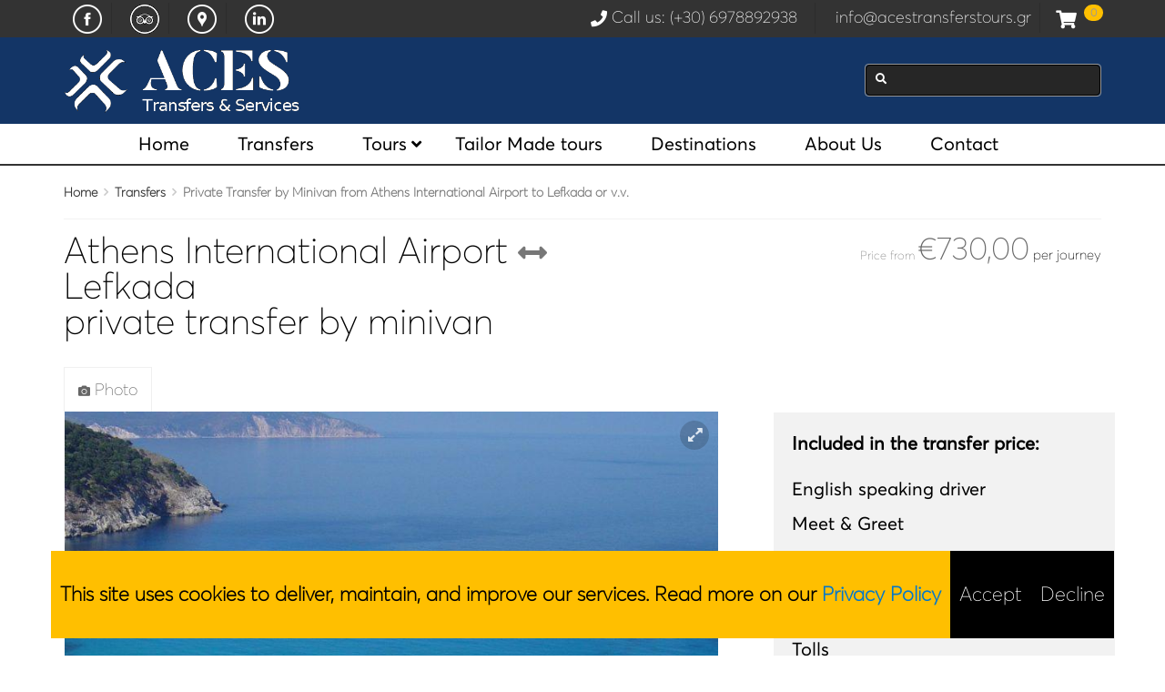

--- FILE ---
content_type: text/html; charset=UTF-8
request_url: https://acestransferstours.gr/transfers/private-transfer-by-minivan-from-athens-international-airport-to-lefkada-or-v-v/
body_size: 20489
content:
<!DOCTYPE html><html lang="en-US" prefix="og: https://ogp.me/ns#"><head><meta charset="UTF-8"><meta name="viewport" content="width=device-width, initial-scale=1, maximum-scale=2, minimum-scale=1"><meta name="theme-color" content="#333333"/><meta name="robots" content="follow" /><meta name="traveler" content="2.9.1"/><link rel="profile" href="http://gmpg.org/xfn/11"><link rel="pingback" href=""><link media="all" href="https://acestransferstours.gr/wp-content/cache/autoptimize/css/autoptimize_3fd2f527d5cf33494ac3267da258f7e4.css" rel="stylesheet"><link media="only screen and (max-width: 768px)" href="https://acestransferstours.gr/wp-content/cache/autoptimize/css/autoptimize_6fe211f8bb15af76999ce9135805d7af.css" rel="stylesheet"><title>Book a Private Transfer to Lefkada from Athens International Airport</title><meta name="description" content="Arrange Private Transfers by Minivan to Lefkada from Athens International Airport with Friendly and Presentable English Speaking Drivers"/><meta name="robots" content="follow, index, max-snippet:-1, max-video-preview:-1, max-image-preview:large"/><link rel="canonical" href="https://acestransferstours.gr/transfers/private-transfer-by-minivan-from-athens-international-airport-to-lefkada-or-v-v/" /><meta property="og:locale" content="en_US" /><meta property="og:type" content="article" /><meta property="og:title" content="Book a Private Transfer to Lefkada from Athens International Airport" /><meta property="og:description" content="Arrange Private Transfers by Minivan to Lefkada from Athens International Airport with Friendly and Presentable English Speaking Drivers" /><meta property="og:url" content="https://acestransferstours.gr/transfers/private-transfer-by-minivan-from-athens-international-airport-to-lefkada-or-v-v/" /><meta property="og:site_name" content="Aces Transfers &amp; Tours" /><meta property="article:publisher" content="https://www.facebook.com/AcesTransferstours.gr/" /><meta property="og:updated_time" content="2026-01-07T16:41:56+02:00" /><meta property="og:image" content="https://acestransferstours.gr/wp-content/uploads/2018/11/Lefkada.jpg" /><meta property="og:image:secure_url" content="https://acestransferstours.gr/wp-content/uploads/2018/11/Lefkada.jpg" /><meta property="og:image:width" content="1614" /><meta property="og:image:height" content="920" /><meta property="og:image:alt" content="Book a Private Transfer to Lefkada from Athens International Airport" /><meta property="og:image:type" content="image/jpeg" /><meta name="twitter:card" content="summary_large_image" /><meta name="twitter:title" content="Book a Private Transfer to Lefkada from Athens International Airport" /><meta name="twitter:description" content="Arrange Private Transfers by Minivan to Lefkada from Athens International Airport with Friendly and Presentable English Speaking Drivers" /><meta name="twitter:image" content="https://acestransferstours.gr/wp-content/uploads/2018/11/Lefkada.jpg" /> <script type="application/ld+json" class="rank-math-schema">{"@context":"https://schema.org","@graph":[{"@type":"BreadcrumbList","@id":"https://acestransferstours.gr/transfers/private-transfer-by-minivan-from-athens-international-airport-to-lefkada-or-v-v/#breadcrumb","itemListElement":[{"@type":"ListItem","position":"1","item":{"@id":"https://acestransferstours.gr","name":"Transfers &amp; Tours"}},{"@type":"ListItem","position":"2","item":{"@id":"https://acestransferstours.gr/st_category_cars/minivan-up-to-7-passengers/","name":"Minivan (up to 7 passengers)"}},{"@type":"ListItem","position":"3","item":{"@id":"https://acestransferstours.gr/transfers/private-transfer-by-minivan-from-athens-international-airport-to-lefkada-or-v-v/","name":"Private Transfer by Minivan from Athens International Airport to Lefkada or v.v."}}]}]}</script> <link rel='dns-prefetch' href='//challenges.cloudflare.com' /><link rel='dns-prefetch' href='//maps.googleapis.com' /><link rel="alternate" type="application/rss+xml" title="Aces Transfers &amp; Tours &raquo; Feed" href="https://acestransferstours.gr/feed/" /><link rel="alternate" type="application/rss+xml" title="Aces Transfers &amp; Tours &raquo; Comments Feed" href="https://acestransferstours.gr/comments/feed/" /><link rel="alternate" title="oEmbed (JSON)" type="application/json+oembed" href="https://acestransferstours.gr/wp-json/oembed/1.0/embed?url=https%3A%2F%2Facestransferstours.gr%2Ftransfers%2Fprivate-transfer-by-minivan-from-athens-international-airport-to-lefkada-or-v-v%2F" /><link rel="alternate" title="oEmbed (XML)" type="text/xml+oembed" href="https://acestransferstours.gr/wp-json/oembed/1.0/embed?url=https%3A%2F%2Facestransferstours.gr%2Ftransfers%2Fprivate-transfer-by-minivan-from-athens-international-airport-to-lefkada-or-v-v%2F&#038;format=xml" /><style name="toolbelt-properties">:root { --toolbelt-spacing:1rem; --toolbelt-scroll-margin-top:45px; --toolbelt-border-width:0.25rem; --toolbelt-border-radius:0.1rem; --toolbelt-color-dark:black; --toolbelt-color-mid:lightgrey; --toolbelt-color-light:white;}</style><style id='wp-img-auto-sizes-contain-inline-css' type='text/css'>img:is([sizes=auto i],[sizes^="auto," i]){contain-intrinsic-size:3000px 1500px}
/*# sourceURL=wp-img-auto-sizes-contain-inline-css */</style><style id='classic-theme-styles-inline-css' type='text/css'>/*! This file is auto-generated */
.wp-block-button__link{color:#fff;background-color:#32373c;border-radius:9999px;box-shadow:none;text-decoration:none;padding:calc(.667em + 2px) calc(1.333em + 2px);font-size:1.125em}.wp-block-file__button{background:#32373c;color:#fff;text-decoration:none}
/*# sourceURL=/wp-includes/css/classic-themes.min.css */</style><style id='woocommerce-inline-inline-css' type='text/css'>.woocommerce form .form-row .required { visibility: visible; }
/*# sourceURL=woocommerce-inline-inline-css */</style> <script type="text/javascript" id="jquery-core-js-extra">var list_location = {"list":"\"\""};
var st_checkout_text = {"without_pp":"Submit Request","with_pp":"Booking Now","validate_form":"Please fill all required fields","error_accept_term":"Please accept our terms and conditions","email_validate":"Email is not valid","adult_price":"Adult","child_price":"Child","infant_price":"Infant","adult":"Adult","child":"Child","infant":"Infant","price":"Price","origin_price":"Origin Price"};
var st_params = {"theme_url":"https://acestransferstours.gr/wp-content/themes/traveler","site_url":"https://acestransferstours.gr","ajax_url":"https://acestransferstours.gr/wp-admin/admin-ajax.php","loading_url":"https://acestransferstours.gr/wp-admin/images/wpspin_light.gif","st_search_nonce":"cadf0a3bd1","facebook_enable":"off","facbook_app_id":"","booking_currency_precision":"2","thousand_separator":".","decimal_separator":",","currency_symbol":"\u20ac","currency_position":"left","currency_rtl_support":"off","free_text":"Free","date_format":"dd/mm/yyyy","date_format_calendar":"dd/mm/yyyy","time_format":"24h","mk_my_location":"https://acestransferstours.gr/wp-content/themes/traveler/img/my_location.png","locale":"en_US","header_bgr":{"background-color":"#133566","background-repeat":"","background-attachment":"","background-position":"","background-size":"","background-image":""},"text_refresh":"Refresh","date_fomat":"DD/MM/YYYY","text_loading":"Loading...","text_no_more":"No More","weather_api_key":"a82498aa9918914fa4ac5ba584a7e623","no_vacancy":"No vacancies","a_vacancy":"a vacancy","more_vacancy":"vacancies","utm":"https://shinetheme.com/utm/utm.gif","_s":"91fc9a8613","text_price":"Price","text_origin_price":"Origin Price","text_unavailable":"Not Available ","text_available":"Available ","text_adult_price":"Adult Price ","text_child_price":"Child Price ","text_update":"Update ","text_adult":"Adult ","text_child":"Child ","token_mapbox":"","text_use_this_media":"Use this media","st_icon_mapbox":"https://acestransferstours.gr/wp-content/uploads/2014/11/acestransferstours-tour.png","text_rtl_mapbox":"","text_select_image":"Select Image","text_confirm_delete_item":"Are you sure want to delete this item?","text_process_cancel":"You cancelled the process","prev_month":"prev month","next_month":"next month","please_waite":"Please wait..."};
var locale_daterangepicker = {"direction":"ltr","applyLabel":"Apply","cancelLabel":"Cancel","fromLabel":"From","toLabel":"To","customRangeLabel":"Custom","daysOfWeek":["Su","Mo","Tu","We","Th","Fr","Sa"],"monthNames":["January","February","March","April","May","June","July","August","September","October","November","December"],"firstDay":"0","today":"Today","please_waite":"Please wait...","buttons":"buttons"};
var gantt = {"notice_guide":"\u003Ch3\u003EHow to use?\u003C/h3\u003E\u003Cp\u003E\u003Cstrong\u003EChange price/availability:\u003C/strong\u003E Click on \u003Cstrong\u003Estart date\u003C/strong\u003E then hover to \u003Cstrong\u003Eend date\u003C/strong\u003E and click again. Enter the price in the text field when the popup is displayed\u003C/p\u003E\u003Cp\u003E\u003Cstrong\u003EChange the display date range\u003C/strong\u003E: Click on the icons at the bottom (today, previous month, next month) or enter the date in \u003Cstrong\u003Ethe start date, end date\u003C/strong\u003E field and click \u003Cstrong\u003Ethe View button\u003C/strong\u003E.\u003C/p\u003E\u003Cp\u003E\u003Cstrong\u003EChange the number of room\u003C/strong\u003E: Click on the pen icon near the name of room. Enter the number in the text field when the popup is displayed\u003C/p\u003E"};
var st_timezone = {"timezone_string":"Europe/Athens"};
var st_list_map_params = {"mk_my_location":"https://acestransferstours.gr/wp-content/themes/traveler/img/my_location.png","text_my_location":"3000 m radius","text_no_result":"No Result","cluster_0":"\u003Cdiv class='cluster cluster-1'\u003ECLUSTER_COUNT\u003C/div\u003E","cluster_20":"\u003Cdiv class='cluster cluster-2'\u003ECLUSTER_COUNT\u003C/div\u003E","cluster_50":"\u003Cdiv class='cluster cluster-3'\u003ECLUSTER_COUNT\u003C/div\u003E","cluster_m1":"https://acestransferstours.gr/wp-content/themes/traveler/img/map/m1.png","cluster_m2":"https://acestransferstours.gr/wp-content/themes/traveler/img/map/m2.png","cluster_m3":"https://acestransferstours.gr/wp-content/themes/traveler/img/map/m3.png","cluster_m4":"https://acestransferstours.gr/wp-content/themes/traveler/img/map/m4.png","cluster_m5":"https://acestransferstours.gr/wp-content/themes/traveler/img/map/m5.png"};
var st_config_partner = {"text_er_image_format":""};
var st_location_from_to = {"lists":[]};
var st_stripe_params = {"stripe":{"publishKey":"","testPublishKey":"","sanbox":"sandbox"}};
var st_car_booking_validate = {"required":[]};
var st_single_car = {"check_booking_days_included":""};
var stanalytics = {"noti_position":"bottomLeft"};
var st_icon_picker = {"icon_list":["fa-glass","fa-music","fa-search","fa-envelope-o","fa-heart","fa-star","fa-star-o","fa-user","fa-film","fa-th-large","fa-th","fa-th-list","fa-check","fa-remove","fa-close","fa-times","fa-search-plus","fa-search-minus","fa-power-off","fa-signal","fa-gear","fa-cog","fa-trash-o","fa-home","fa-file-o","fa-clock-o","fa-road","fa-download","fa-arrow-circle-o-down","fa-arrow-circle-o-up","fa-inbox","fa-play-circle-o","fa-rotate-right","fa-repeat","fa-refresh","fa-list-alt","fa-lock","fa-flag","fa-headphones","fa-volume-off","fa-volume-down","fa-volume-up","fa-qrcode","fa-barcode","fa-tag","fa-tags","fa-book","fa-bookmark","fa-print","fa-camera","fa-font","fa-bold","fa-italic","fa-text-height","fa-text-width","fa-align-left","fa-align-center","fa-align-right","fa-align-justify","fa-list","fa-dedent","fa-outdent","fa-indent","fa-video-camera","fa-photo","fa-image","fa-picture-o","fa-pencil","fa-map-marker","fa-adjust","fa-tint","fa-edit","fa-pencil-square-o","fa-share-square-o","fa-check-square-o","fa-arrows","fa-step-backward","fa-fast-backward","fa-backward","fa-play","fa-pause","fa-stop","fa-forward","fa-fast-forward","fa-step-forward","fa-eject","fa-chevron-left","fa-chevron-right","fa-plus-circle","fa-minus-circle","fa-times-circle","fa-check-circle","fa-question-circle","fa-info-circle","fa-crosshairs","fa-times-circle-o","fa-check-circle-o","fa-ban","fa-arrow-left","fa-arrow-right","fa-arrow-up","fa-arrow-down","fa-mail-forward","fa-share","fa-expand","fa-compress","fa-plus","fa-minus","fa-asterisk","fa-exclamation-circle","fa-gift","fa-leaf","fa-fire","fa-eye","fa-eye-slash","fa-warning","fa-exclamation-triangle","fa-plane","fa-calendar","fa-random","fa-comment","fa-magnet","fa-chevron-up","fa-chevron-down","fa-retweet","fa-shopping-cart","fa-folder","fa-folder-open","fa-arrows-v","fa-arrows-h","fa-bar-chart-o","fa-bar-chart","fa-twitter-square","fa-facebook-square","fa-camera-retro","fa-key","fa-gears","fa-cogs","fa-comments","fa-thumbs-o-up","fa-thumbs-o-down","fa-star-half","fa-heart-o","fa-sign-out","fa-linkedin-square","fa-thumb-tack","fa-external-link","fa-sign-in","fa-trophy","fa-github-square","fa-upload","fa-lemon-o","fa-phone","fa-square-o","fa-bookmark-o","fa-phone-square","fa-twitter","fa-facebook-f","fa-facebook","fa-github","fa-unlock","fa-credit-card","fa-feed","fa-rss","fa-hdd-o","fa-bullhorn","fa-bell","fa-certificate","fa-hand-o-right","fa-hand-o-left","fa-hand-o-up","fa-hand-o-down","fa-arrow-circle-left","fa-arrow-circle-right","fa-arrow-circle-up","fa-arrow-circle-down","fa-globe","fa-wrench","fa-tasks","fa-filter","fa-briefcase","fa-arrows-alt","fa-group","fa-users","fa-chain","fa-link","fa-cloud","fa-flask","fa-cut","fa-scissors","fa-copy","fa-files-o","fa-paperclip","fa-save","fa-floppy-o","fa-square","fa-navicon","fa-reorder","fa-bars","fa-list-ul","fa-list-ol","fa-strikethrough","fa-underline","fa-table","fa-magic","fa-truck","fa-pinterest","fa-pinterest-square","fa-google-plus-square","fa-google-plus","fa-money","fa-caret-down","fa-caret-up","fa-caret-left","fa-caret-right","fa-columns","fa-unsorted","fa-sort","fa-sort-down","fa-sort-desc","fa-sort-up","fa-sort-asc","fa-envelope","fa-linkedin","fa-rotate-left","fa-undo","fa-legal","fa-gavel","fa-dashboard","fa-tachometer","fa-comment-o","fa-comments-o","fa-flash","fa-bolt","fa-sitemap","fa-umbrella","fa-paste","fa-clipboard","fa-lightbulb-o","fa-exchange","fa-cloud-download","fa-cloud-upload","fa-user-md","fa-stethoscope","fa-suitcase","fa-bell-o","fa-coffee","fa-cutlery","fa-file-text-o","fa-building-o","fa-hospital-o","fa-ambulance","fa-medkit","fa-fighter-jet","fa-beer","fa-h-square","fa-plus-square","fa-angle-double-left","fa-angle-double-right","fa-angle-double-up","fa-angle-double-down","fa-angle-left","fa-angle-right","fa-angle-up","fa-angle-down","fa-desktop","fa-laptop","fa-tablet","fa-mobile-phone","fa-mobile","fa-circle-o","fa-quote-left","fa-quote-right","fa-spinner","fa-circle","fa-mail-reply","fa-reply","fa-github-alt","fa-folder-o","fa-folder-open-o","fa-smile-o","fa-frown-o","fa-meh-o","fa-gamepad","fa-keyboard-o","fa-flag-o","fa-flag-checkered","fa-terminal","fa-code","fa-mail-reply-all","fa-reply-all","fa-star-half-empty","fa-star-half-full","fa-star-half-o","fa-location-arrow","fa-crop","fa-code-fork","fa-unlink","fa-chain-broken","fa-question","fa-info","fa-exclamation","fa-superscript","fa-subscript","fa-eraser","fa-puzzle-piece","fa-microphone","fa-microphone-slash","fa-shield","fa-calendar-o","fa-fire-extinguisher","fa-rocket","fa-maxcdn","fa-chevron-circle-left","fa-chevron-circle-right","fa-chevron-circle-up","fa-chevron-circle-down","fa-html5","fa-css3","fa-anchor","fa-unlock-alt","fa-bullseye","fa-ellipsis-h","fa-ellipsis-v","fa-rss-square","fa-play-circle","fa-ticket","fa-minus-square","fa-minus-square-o","fa-level-up","fa-level-down","fa-check-square","fa-pencil-square","fa-external-link-square","fa-share-square","fa-compass","fa-toggle-down","fa-caret-square-o-down","fa-toggle-up","fa-caret-square-o-up","fa-toggle-right","fa-caret-square-o-right","fa-euro","fa-eur","fa-gbp","fa-dollar","fa-usd","fa-rupee","fa-inr","fa-cny","fa-rmb","fa-yen","fa-jpy","fa-ruble","fa-rouble","fa-rub","fa-won","fa-krw","fa-bitcoin","fa-btc","fa-file","fa-file-text","fa-sort-alpha-asc","fa-sort-alpha-desc","fa-sort-amount-asc","fa-sort-amount-desc","fa-sort-numeric-asc","fa-sort-numeric-desc","fa-thumbs-up","fa-thumbs-down","fa-youtube-square","fa-youtube","fa-xing","fa-xing-square","fa-youtube-play","fa-dropbox","fa-stack-overflow","fa-instagram","fa-flickr","fa-adn","fa-bitbucket","fa-bitbucket-square","fa-tumblr","fa-tumblr-square","fa-long-arrow-down","fa-long-arrow-up","fa-long-arrow-left","fa-long-arrow-right","fa-apple","fa-windows","fa-android","fa-linux","fa-dribbble","fa-skype","fa-foursquare","fa-trello","fa-female","fa-male","fa-gittip","fa-gratipay","fa-sun-o","fa-moon-o","fa-archive","fa-bug","fa-vk","fa-weibo","fa-renren","fa-pagelines","fa-stack-exchange","fa-arrow-circle-o-right","fa-arrow-circle-o-left","fa-toggle-left","fa-caret-square-o-left","fa-dot-circle-o","fa-wheelchair","fa-vimeo-square","fa-turkish-lira","fa-try","fa-plus-square-o","fa-space-shuttle","fa-slack","fa-envelope-square","fa-wordpress","fa-openid","fa-institution","fa-bank","fa-university","fa-mortar-board","fa-graduation-cap","fa-yahoo","fa-google","fa-reddit","fa-reddit-square","fa-stumbleupon-circle","fa-stumbleupon","fa-delicious","fa-digg","fa-pied-piper","fa-pied-piper-alt","fa-drupal","fa-joomla","fa-language","fa-fax","fa-building","fa-child","fa-paw","fa-spoon","fa-cube","fa-cubes","fa-behance","fa-behance-square","fa-steam","fa-steam-square","fa-recycle","fa-automobile","fa-car","fa-cab","fa-taxi","fa-tree","fa-spotify","fa-deviantart","fa-soundcloud","fa-database","fa-file-pdf-o","fa-file-word-o","fa-file-excel-o","fa-file-powerpoint-o","fa-file-photo-o","fa-file-picture-o","fa-file-image-o","fa-file-zip-o","fa-file-archive-o","fa-file-sound-o","fa-file-audio-o","fa-file-movie-o","fa-file-video-o","fa-file-code-o","fa-vine","fa-codepen","fa-jsfiddle","fa-life-bouy","fa-life-buoy","fa-life-saver","fa-support","fa-life-ring","fa-circle-o-notch","fa-ra","fa-rebel","fa-ge","fa-empire","fa-git-square","fa-git","fa-y-combinator-square","fa-yc-square","fa-hacker-news","fa-tencent-weibo","fa-qq","fa-wechat","fa-weixin","fa-send","fa-paper-plane","fa-send-o","fa-paper-plane-o","fa-history","fa-circle-thin","fa-header","fa-paragraph","fa-sliders","fa-share-alt","fa-share-alt-square","fa-bomb","fa-soccer-ball-o","fa-futbol-o","fa-tty","fa-binoculars","fa-plug","fa-slideshare","fa-twitch","fa-yelp","fa-newspaper-o","fa-wifi","fa-calculator","fa-paypal","fa-google-wallet","fa-cc-visa","fa-cc-mastercard","fa-cc-discover","fa-cc-amex","fa-cc-paypal","fa-cc-stripe","fa-bell-slash","fa-bell-slash-o","fa-trash","fa-copyright","fa-at","fa-eyedropper","fa-paint-brush","fa-birthday-cake","fa-area-chart","fa-pie-chart","fa-line-chart","fa-lastfm","fa-lastfm-square","fa-toggle-off","fa-toggle-on","fa-bicycle","fa-bus","fa-ioxhost","fa-angellist","fa-cc","fa-shekel","fa-sheqel","fa-ils","fa-meanpath","fa-buysellads","fa-connectdevelop","fa-dashcube","fa-forumbee","fa-leanpub","fa-sellsy","fa-shirtsinbulk","fa-simplybuilt","fa-skyatlas","fa-cart-plus","fa-cart-arrow-down","fa-diamond","fa-ship","fa-user-secret","fa-motorcycle","fa-street-view","fa-heartbeat","fa-venus","fa-mars","fa-mercury","fa-intersex","fa-transgender","fa-transgender-alt","fa-venus-double","fa-mars-double","fa-venus-mars","fa-mars-stroke","fa-mars-stroke-v","fa-mars-stroke-h","fa-neuter","fa-genderless","fa-facebook-official","fa-pinterest-p","fa-whatsapp","fa-server","fa-user-plus","fa-user-times","fa-hotel","fa-bed","fa-viacoin","fa-train","fa-subway","fa-medium","fa-yc","fa-y-combinator","fa-optin-monster","fa-opencart","fa-expeditedssl","fa-battery-4","fa-battery-full","fa-battery-3","fa-battery-three-quarters","fa-battery-2","fa-battery-half","fa-battery-1","fa-battery-quarter","fa-battery-0","fa-battery-empty","fa-mouse-pointer","fa-i-cursor","fa-object-group","fa-object-ungroup","fa-sticky-note","fa-sticky-note-o","fa-cc-jcb","fa-cc-diners-club","fa-clone","fa-balance-scale","fa-hourglass-o","fa-hourglass-1","fa-hourglass-start","fa-hourglass-2","fa-hourglass-half","fa-hourglass-3","fa-hourglass-end","fa-hourglass","fa-hand-grab-o","fa-hand-rock-o","fa-hand-stop-o","fa-hand-paper-o","fa-hand-scissors-o","fa-hand-lizard-o","fa-hand-spock-o","fa-hand-pointer-o","fa-hand-peace-o","fa-trademark","fa-registered","fa-creative-commons","fa-gg","fa-gg-circle","fa-tripadvisor","fa-odnoklassniki","fa-odnoklassniki-square","fa-get-pocket","fa-wikipedia-w","fa-safari","fa-chrome","fa-firefox","fa-opera","fa-internet-explorer","fa-tv","fa-television","fa-contao","fa-500px","fa-amazon","fa-calendar-plus-o","fa-calendar-minus-o","fa-calendar-times-o","fa-calendar-check-o","fa-industry","fa-map-pin","fa-map-signs","fa-map-o","fa-map","fa-commenting","fa-commenting-o","fa-houzz","fa-vimeo","fa-black-tie","fa-fonticons","fa-reddit-alien","fa-edge","fa-credit-card-alt","fa-codiepie","fa-modx","fa-fort-awesome","fa-usb","fa-product-hunt","fa-mixcloud","fa-scribd","fa-pause-circle","fa-pause-circle-o","fa-stop-circle","fa-stop-circle-o","fa-shopping-bag","fa-shopping-basket","fa-hashtag","fa-bluetooth","fa-bluetooth-b","fa-percent","fa-gitlab","fa-wpbeginner","fa-wpforms","fa-envira","fa-universal-access","fa-wheelchair-alt","fa-question-circle-o","fa-blind","fa-audio-description","fa-volume-control-phone","fa-braille","fa-assistive-listening-systems","fa-asl-interpreting","fa-american-sign-language-interpreting","fa-deafness","fa-hard-of-hearing","fa-deaf","fa-glide","fa-glide-g","fa-signing","fa-sign-language","fa-low-vision","fa-viadeo","fa-viadeo-square","fa-snapchat","fa-snapchat-ghost","fa-snapchat-square"]};
var st_timezone = {"timezone_string":"Europe/Athens"};
var st_social_params = [];
//# sourceURL=jquery-core-js-extra</script> <script type="text/javascript" id="cardlink-payment-gateway-js-extra">var urls = {"home":"https://acestransferstours.gr","theme":"/www/acestt/wp-content/themes/traveler","plugins":"https://acestransferstours.gr/wp-content/plugins","assets":"https://acestransferstours.gr/wp-content/themes/traveler-childtheme/assets","ajax":"https://acestransferstours.gr/wp-admin/admin-ajax.php"};
//# sourceURL=cardlink-payment-gateway-js-extra</script> <script type="text/javascript" id="wc-add-to-cart-js-extra">var wc_add_to_cart_params = {"ajax_url":"/wp-admin/admin-ajax.php","wc_ajax_url":"/?wc-ajax=%%endpoint%%","i18n_view_cart":"View cart","cart_url":"https://acestransferstours.gr/cart/","is_cart":"","cart_redirect_after_add":"yes"};
//# sourceURL=wc-add-to-cart-js-extra</script> <script type="text/javascript" id="woocommerce-js-extra">var woocommerce_params = {"ajax_url":"/wp-admin/admin-ajax.php","wc_ajax_url":"/?wc-ajax=%%endpoint%%","i18n_password_show":"Show password","i18n_password_hide":"Hide password"};
//# sourceURL=woocommerce-js-extra</script> <link rel="https://api.w.org/" href="https://acestransferstours.gr/wp-json/" /><script src="https://secure.trust-provider.com/trustlogo/javascript/trustlogo.js"></script> <link rel="icon"  type="image/png"  href="/aces-favicon.png"> <noscript><style>.woocommerce-product-gallery{ opacity: 1 !important; }</style></noscript><meta name="generator" content="Powered by WPBakery Page Builder - drag and drop page builder for WordPress."/> <style id="st_custom_css_php">#calendar-add-starttime span{
background: #333333}

#setting_inventory .fn-gantt .fn-label .inventory-edit-room-number{
color: #333333;
}
#st_stripe_card_cvc.is-focused,
#st_stripe_card_expiry.is-focused,
#st_stripe_card_number.is-focused{
border-color: #333333;
}

.st-inbox-body .inbox-navigation ul li a {
border: 1px solid #333333;
color: #333333;
}
.st-inbox-body .inbox-navigation ul li a:hover {
background: #333333;
}

.map_type .st-map-type{
background-color: #333333;
}
#gmap-control{
background-color: #333333;
}
.gmapzoomminus , .gmapzoomplus{
background-color: #333333;
}

.sort_icon .active,
.woocommerce-ordering .sort_icon a.active{
color:#333333;
cursor: default;
}
.package-info-wrapper .icon-group i:not(".fa-star"):not(".fa-star-o"){
   color:#333333;
}
a,
a:hover,
.list-category > li > a:hover,
.pagination > li > a,
.top-user-area .top-user-area-list > li > a:hover,
.sidebar-widget.widget_archive ul> li > a:hover,
.sidebar-widget.widget_categories ul> li > a:hover,
.comment-form .add_rating,
.booking-item-reviews > li .booking-item-review-content .booking-item-review-expand span,
.form-group.form-group-focus .input-icon.input-icon-hightlight,
.booking-item-payment .booking-item-rating-stars .fa-star,
.booking-item-raiting-summary-list > li .booking-item-rating-stars,
.woocommerce .woocommerce-breadcrumb .last,
.product-categories li.current-cat:before,
.product-categories li.current-cat-parent:before,
.product-categories li.current-cat>a,
.product-categories li.current-cat>span,
.woocommerce .star-rating span:before,
.woocommerce ul.products li.product .price,
.woocommerce .woocommerce_paging a,
.woocommerce .product_list_widget ins .amount,
#location_header_static i,
.booking-item-reviews > li .booking-item-rating-stars,
.booking-item-payment .booking-item-rating-stars .fa-star-half-o,
#top_toolbar .top_bar_social:hover,
.woocommerce .woocommerce-message:before,.woocommerce .woocommerce-info:before,
.vc_tta-color-grey.vc_tta-style-classic .vc_tta-tab > a,
.booking-item-rating .booking-item-rating-stars ,
body .box-icon-border.box-icon-white:hover,body  [class^="box-icon-border"].box-icon-white:hover,body  [class*=" box-icon-border"].box-icon-white:hover,body  .box-icon-border.box-icon-to-white:hover:hover,body  [class^="box-icon-border"].box-icon-to-white:hover:hover,body  [class*=" box-icon-border"].box-icon-to-white:hover:hover,
#main-footer .text-color,
.change_same_location:focus,
ul.slimmenu.slimmenu-collapsed li ul li a,
ul.slimmenu.collapsed li ul li a,
.st_category_header h4,.st_tour_box_style ul a.text-darken:hover,
.st_accordion.st_tour_ver .panel-default > .panel-heading,
.st_social.style2 >a:hover,
.color-main,.main-color
{
color:#333333}
body .st_tour_grid .text-color,body .color-text,
body .st_tour_grid .text-color-hover:hover,body .st_tour_grid .color-text-hover:hover,body .st_tour_grid .text-darken.text-color-hover:hover,body .st_tour_grid .text-darken.color-text-hover:hover,
body .st_tour_list .text-color,body .color-text,
body .st_tour_list .text-color-hover:hover,body .st_tour_list .color-text-hover:hover,body .st_tour_list .text-darken.text-color-hover:hover,body .st_tour_list .text-darken.color-text-hover:hover
{
color:#333333}
::selection {
background: #333333;
color: #fff;
}
.share ul li a:hover{
color:#333333!important;
}

    .vc_tta-color-grey.vc_tta-style-classic .vc_tta-tab > a {
         color: #333333 !important;
    }


header#main-header,
.btn-primary,
.post .post-header,
.top-user-area .top-user-area-list > li.top-user-area-avatar > a:hover > img,

.booking-item:hover, .booking-item.active,
.booking-item-dates-change:hover,
.btn-group-select-num >.btn.active, .btn-group-select-num >.btn.active:hover,
.btn-primary:hover,
.booking-item-features > li:hover > i,
.form-control:active,
.form-control:focus,
.fotorama__thumb-border,
.sticky-wrapper.is-sticky .main_menu_wrap,
.woocommerce form .form-row.woocommerce-validated .select2-container,
.woocommerce form .form-row.woocommerce-validated input.input-text,
.woocommerce form .form-row.woocommerce-validated select,
.btn-primary:focus
{
border-color:#333333;
}
#menu1 {
  border-bottom: 2px solid #333333;
}
ul.slimmenu li>ul.mega-menu{
background-color: #ffffff;
}

ul.slimmenu li>ul.mega-menu li a,
ul.slimmenu li>ul.mega-menu li,
ul.slimmenu li>ul.mega-menu h1,
ul.slimmenu li>ul.mega-menu h2,
ul.slimmenu li>ul.mega-menu h3,
ul.slimmenu li>ul.mega-menu h4,
ul.slimmenu li>ul.mega-menu h5,
ul.slimmenu li>ul.mega-menu h6,
ul.slimmenu li>ul.mega-menu p,
ul.slimmenu li>ul.mega-menu div{
color: #000000;
}

.woocommerce .woocommerce-message,.woocommerce .woocommerce-info {
  border-top-color:  #333333;

}
.main-bgr,.bgr-main,
.main-bgr-hover:hover,.bgr-main-hover:hover,
.pagination > li > a.current, .pagination > li > a.current:hover,
.btn-primary,input.btn-primary:focus,input.btn-primary,
ul.slimmenu li.active > a, ul.slimmenu li:hover > a,
.nav-drop > .nav-drop-menu > li > a:hover,
.btn-group-select-num >.btn.active, .btn-group-select-num >.btn.active:hover,
.btn-primary:hover,
.pagination > li.active > a, .pagination > li.active > a:hover,
.box-icon, [class^="box-icon-"], [class*=" box-icon-"]:not(.box-icon-white):not(.box-icon-border-dashed):not(.box-icon-border),
.booking-item-raiting-list > li > div.booking-item-raiting-list-bar > div, .booking-item-raiting-summary-list > li > div.booking-item-raiting-list-bar > div,
.irs-bar,
.nav-pills > li.active > a,
.search-tabs-bg > .tabbable > .nav-tabs > li.active > a,
.search-tabs-bg > .tabbable > .nav-tabs > li > a:hover > .fa,
.irs-slider,
.post-link,
.hover-img .hover-title, .hover-img [class^="hover-title-"], .hover-img [class*=" hover-title-"],
.post-link:hover,
#gotop:hover,
.shop-widget-title,
.woocommerce ul.products li.product .add_to_cart_button,
.woocommerce .widget_price_filter .ui-slider .ui-slider-handle,
.woocommerce .widget_price_filter .price_slider_wrapper .ui-widget-content,
.woocommerce .widget_price_filter .ui-slider .ui-slider-range,
.sidebar_section_title,
.shop_reset_filter:hover,
.woocommerce .woocommerce_paging a:hover,
.pagination .page-numbers.current,
.pagination .page-numbers.current:hover,
.woocommerce #respond input#submit.alt, .woocommerce a.button.alt, .woocommerce button.button.alt, .woocommerce input.button.alt,
.woocommerce #respond input#submit.alt:hover, .woocommerce a.button.alt:hover, .woocommerce button.button.alt:hover, .woocommerce input.button.alt:hover,
.chosen-container .chosen-results li.highlighted,
#taSignIn,
.grid_hotel_room .grid , 
.grid_hotel_room .grid figure,
figure.effect-layla,
.st-page-sidebar-new .page-sidebar-menu .sub-menu.item .active > a,.st-page-sidebar-new .page-sidebar-menu > li.active > a,
.single-location .search-tabs-bg .tabbable .nav-tabs > li.active a  ,
.single-location .search-tabs-bg .tabbable .nav-tabs > li:hover a ,
.single-location .search-tabs-bg .tabbable .nav-tabs > li a:hover,
ul.slimmenu.collapsed li .sub-toggle,
ul.slimmenu.collapsed li ul li a:hover,
.end2,.end1,
body #gotop.go_top_tour_box,
.st_tab.st_tour_ver .nav-tabs>li.active>a,.st_tab.st_tour_ver .nav-tabs>li.active::before,
.st_accordion.st_tour_ver>.panel>.panel-heading>.panel-title>a[aria-expanded=true],
.st_social.style1 >a:hover,
.st_list_partner_nav .fa:hover,
.st_tour_grid .fotorama__arr,.st_tour_grid .fotorama__video-close,.st_tour_grid .fotorama__fullscreen-icon,
.st_tour_list .fotorama__arr,.st_tour_list .fotorama__video-close,.st_tour_list .fotorama__fullscreen-icon,
.st_tour_ver .div_review_half
{
    background:#333333 ;
    border-color: #333333 ;
}
.calendar-content .fc-state-default, .calendar-content .fc-toolbar, .calendar-content.fc-unthemed .btn.btn-available:hover , .calendar-content.fc-unthemed .st-active .btn.btn-available, .calendar-content.fc-unthemed .btn.btn-available.selected, .calendar-starttime-content .fc-state-default, .calendar-starttime-content .fc-toolbar, .calendar-starttime-content.fc-unthemed .btn.btn-available:hover , .calendar-starttime-content.fc-unthemed .st-active .btn.btn-available, .calendar-starttime-content.fc-unthemed .btn.btn-available.selected {
  background-color:#333333 !important;
}
.calendar-content.fc-unthemed .fc-basic-view .fc-head, .calendar-starttime-content.fc-unthemed .fc-basic-view .fc-head{ color:  #333333 !important; }
.calendar-content.fc-unthemed .btn.btn-available:hover , .calendar-starttime-content.fc-unthemed .btn.btn-available:hover, .datepicker table tr td.active:hover, .datepicker table tr td.active:hover:hover, .datepicker table tr td.active.disabled:hover, .datepicker table tr td.active.disabled:hover:hover, .datepicker table tr td.active:focus, .datepicker table tr td.active:hover:focus, .datepicker table tr td.active.disabled:focus, .datepicker table tr td.active.disabled:hover:focus, .datepicker table tr td.active:active, .datepicker table tr td.active:hover:active, .datepicker table tr td.active.disabled:active, .datepicker table tr td.active.disabled:hover:active, .datepicker table tr td.active.active, .datepicker table tr td.active:hover.active, .datepicker table tr td.active.disabled.active, .datepicker table tr td.active.disabled:hover.active, .open .dropdown-toggle.datepicker table tr td.active, .open .dropdown-toggle.datepicker table tr td.active:hover, .open .dropdown-toggle.datepicker table tr td.active.disabled, .open .dropdown-toggle.datepicker table tr td.active.disabled:hover,
.calendar-content.fc-unthemed .st-active button.next_month,
.calendar-starttime-content.fc-unthemed .st-active button.next_month,
.calendar-content.fc-unthemed .btn.btn-available:not(.next_month):hover,
.calendar-starttime-content.fc-unthemed .btn.btn-available:not(.next_month):hover
{
  background-color:#333333 !important;
  border-color: #333333;
}
.tagcloud a{
    background-color:#333333 !important;
    color: #333333 !important;
}
.datepicker table tr td.today:before, .datepicker table tr td.today:hover:before, .datepicker table tr td.today.disabled:before, .datepicker table tr td.today.disabled:hover:before{
border-bottom-color: #333333;
}
.box-icon:hover, [class^="box-icon-"]:hover, [class*=" box-icon-"]:hover
{
background:rgba(51,51,51,0.7);
}

.woocommerce #respond input#submit.alt.disabled, .woocommerce #respond input#submit.alt.disabled:hover, .woocommerce #respond input#submit.alt:disabled, .woocommerce #respond input#submit.alt:disabled:hover, .woocommerce #respond input#submit.alt:disabled[disabled], .woocommerce #respond input#submit.alt:disabled[disabled]:hover, .woocommerce a.button.alt.disabled, .woocommerce a.button.alt.disabled:hover, .woocommerce a.button.alt:disabled, .woocommerce a.button.alt:disabled:hover, .woocommerce a.button.alt:disabled[disabled], .woocommerce a.button.alt:disabled[disabled]:hover, .woocommerce button.button.alt.disabled, .woocommerce button.button.alt.disabled:hover, .woocommerce button.button.alt:disabled, .woocommerce button.button.alt:disabled:hover, .woocommerce button.button.alt:disabled[disabled], .woocommerce button.button.alt:disabled[disabled]:hover, .woocommerce input.button.alt.disabled, .woocommerce input.button.alt.disabled:hover, .woocommerce input.button.alt:disabled, .woocommerce input.button.alt:disabled:hover, .woocommerce input.button.alt:disabled[disabled], .woocommerce input.button.alt:disabled[disabled]:hover
{
    background:rgba(51,51,51,0.7);
}
.booking-item-reviews > li .booking-item-review-person-avatar:hover
{
-webkit-box-shadow: 0 0 0 2px #333333;
box-shadow: 0 0 0 2px #333333;
}
#main-header ul.slimmenu li.current-menu-item > a, #main-header ul.slimmenu li:hover > a,
#main-header .menu .current-menu-ancestor >a,
#main-header .product-info-hide .product-btn:hover,
.menu-style-2 ul.slimmenu li.current-menu-item > a, .menu-style-2 ul.slimmenu li:hover > a, .menu-style-2 .menu .current-menu-ancestor > a, .menu-style-2 .product-info-hide .product-btn:hover
{
background:#333333;
color:white;
}

#main-header .menu .current-menu-item > a
{
background:#333333 !important;
color:white !important;
}

.i-check.checked, .i-radio.checked
{

border-color: #333333;
background: #333333;
}
.box-icon-border, [class^="box-icon-border"], [class*=" box-icon-border"]{
    border-color: #333333;
    color: #333333;
}
.box-icon-border:hover, [class^="box-icon-border"]:hover, [class*=" box-icon-border"]:hover{
background-color:#333333;
}
.border-main, .i-check.hover, .i-radio.hover,.st_list_partner_nav .fa
{
border-color: #333333;
}
.owl-controls .owl-buttons div:hover
{

    background: #333333;
    -webkit-box-shadow: 0 0 0 1px #333333;
    box-shadow: 0 0 0 1px #333333;
}

.irs-diapason{

background: #333333;
}
ul.slimmenu.slimmenu-collapsed li .slimmenu-sub-collapser {
 background:#333333}

    .calendar-content .fc-toolbar,
.calendar-starttime-content .fc-toolbar{
    background-color: #333333;
    margin: 0;
    }
    .calendar-content.fc-unthemed .fc-basic-view .fc-head ,
.calendar-starttime-content.fc-unthemed .fc-basic-view .fc-head {
    color: #333333;
    }

    .calendar-content.fc-unthemed .btn.btn-available_allow_fist:hover::before,
.calendar-starttime-content.fc-unthemed .btn.btn-available_allow_fist:hover::before{
    border-color: #333333 #ccc #ccc #333333;
    }
    .calendar-content.fc-unthemed .btn.btn-available_allow_last:hover::before,
.calendar-starttime-content.fc-unthemed .btn.btn-available_allow_last:hover::before {
    border-color: #ccc #333333 #333333 #ccc;

    }

.st-hotel-map-gallery .on_the_map .btn-on-map.active:hover {
background: #333333;
}
.st-hotel-map-gallery .review-price .review {
background: #333333;
}
.st-hotel-map-gallery .review-price .review:after {
border-bottom: 10px solid #333333;
}
.st-hotel-map-gallery .review-price .review-stars .active-half i:before {
color: #333333;
}
.st-hotel-map-gallery .review-price .review-stars .active i:before {
color: #333333;
}
.accommodation-gallery .caption-star .hotel-star {
color: #333333;
}
.st-hotel-title-address .location {
color: #333333;
}
.st-review-score-list .list_review li .score {
color: #333333;
}
.st-hotel-tabs-content .nav-tabs > li > a:hover {
color: #333333;
}
.st-hotel-tabs-content .nav-tabs > li.active > a {
color: #333333;
}
.st-more-info.style-2 .icon {
color: #333333;
}
.st-list ul li:before {
border: 1px solid #333333;
}
.tab-amenities .amenities-left .amenity .title i,
.tab-amenities .amenities-right .amenity .title i {
color: #333333;
}
.single-st_hotel .content-policies .service-content-section .service-detail-item .service-detail-content .enforced_red {
color: #333333;
}
.single-st_hotel .content-price-payment .service-content-section .service-detail-item .service-detail-content .enforced_red {
color: #333333;
}
.single-st_hotel .content-price-payment .service-content-section .service-detail-item .service-detail-content ul li:before {
border: 1px solid #333333;
}

.single-st_hotel a.check_availability:hover span {
background-color: #333333;
}
.single-st_hotel #check_availability .contact .caption .content,
.single-st_hotel #check_availability .contact .caption a {
color: #333333;
}
.single-st_hotel .hotel-item-1 .caption-content .location {
color: #333333;
}
.single-st_hotel .hotel-item-1 .caption-content .price .item {
font-weight: 700;
}
.single-st_hotel .hotel-item-1 .caption-content .price .onsale {
color: #333333;
}
.single-st_hotel .hotel-item-1 .caption-content .book-now:hover {
background: #333333;
border-color: #333333;
}
.single-st_hotel .hotel-item-1:hover .caption-content .title a {
color: #333333;
}

.tab-inner-gallery .popup-gallery-image:hover:before, .tab-inner-gallery .popup-gallery-image:hover:after, .tab-inner-gallery .popup-gallery-image:hover {
border-color: #333333;
}

.st_hotel_contact_info .contact .caption .content,
.st_hotel_contact_info .contact .caption a {
color:  #333333;
}

.booking-item-raiting-summary-list.stats-list-select > li .booking-item-rating-stars > li.selected {
color: #333333;
}

@media (max-width: 992px) {
.menu-style-1 ul.slimmenu li a .sub-toggle,
.menu-style-2 ul.slimmenu li a .sub-toggle{
background: #333333 !important;
}
}


    .booking-item-rating .fa ,
    .booking-item.booking-item-small .booking-item-rating-stars,
    .comment-form .add_rating,
    .booking-item-payment .booking-item-rating-stars .fa-star,
    .st-item-rating .fa,
    li  .fa-star , li  .fa-star-o , li  .fa-star-half-o{
    color:#ffbf00    }
.feature_class{
 background: #133566;
}
.feature_class::before {
   border-color: #133566 #133566 transparent transparent;
}
.feature_class::after {
    border-color: #133566 transparent #133566 #133566;
}
.featured_single .feature_class::before{
   border-color: transparent #133566 transparent transparent;
}
.item-nearby .st_featured::before {
    border-color: transparent transparent #133566 #133566;
}
.item-nearby .st_featured::after {
   border-color: #133566 #133566 #133566 transparent  ;
}

.st_sale_class{
    background-color: #ffbf00;
}
.st_sale_class.st_sale_paper * {color: #ffbf00 }
.st_sale_class .st_star_label_sale_div::after,.st_sale_label_1::before{
    border-color: #ffbf00 transparent transparent #ffbf00 ;
}
.st_sale_class .st_star_label_sale_div::after{
border-color: #ffbf00
.st-tour-title-address .location,
.st-tour-tabs-content .nav-tabs>li.active>a,
.st-tour-tabs-content .nav-tabs>li>a:hover,
.st-tour-program .title_program span,
.tab-content-price .single-price .item,
.st-tab-payment .service-detail-item .service-detail-content .enforced_red,
.tour-item-1 .caption-content .location,
.tour-item-1:hover .caption-content .title a,
.tour-item-1 .caption-content .price .item{
color: #333333;
}
.st-tour-program .title_program span,
.st-tab-payment .service-detail-item .service-detail-content ul li::before,
.tour-item-1 .caption-content .book-now:hover{
border-color: #333333;
}
.tour-item-1 .caption-content .book-now:hover{
background-color: #333333;
}

.nav-pills>li.active>a:hover,
.st-option-wrapper1.option-wrapper1 .option:hover,
.st-flight-booking .flight-booking .flight-title{
background-color: #333333;
}
.input-error,
.st-booking-list .departure-title:before,
.st-booking-list .booking-item-flight-details .flight-layovers .flight-line:before,
.st-booking-list .booking-item-flight-details .flight-layovers .flight-line .origin > div:before,
.st-booking-list .booking-item-flight-details .flight-layovers .flight-line .destination > div:before,
.st-flight-booking .flight-booking,
.st-booking-list .booking-item-flight-details .flight-layovers .flight-line .stop > div:before{
border-color: #333333;
}
.st-booking-list .departure-title .icon-flight,
.st-flight-booking .flight-booking .your-booking-content .title,
.st-flight-booking .flight-booking .your-booking-content .st-flight-total-price{
color: #333333;
}</style>
 <style type="text/css" id="st_custom_css"></style>
 <style type="text/css" id="st_enable_javascript"></style><style></style><style>body{
                color: #000000;
text-decoration: none;
text-transform: none;
            }

body{
                background: #ffffff;
            }

.global-wrap{
                background: #ffffff;
            }

.header-top, .menu-style-2 .header-top{
                background: #133566;
            }

.st_menu ul.slimmenu li a, .st_menu ul.slimmenu li .sub-toggle>i,.menu-style-2 ul.slimmenu li a, .menu-style-2 ul.slimmenu li .sub-toggle>i, .menu-style-2 .nav .collapse-user{
                color: #000000;
            }

#menu1,#menu1 .menu-collapser, #menu2 .menu-wrapper, .menu-style-2 .user-nav-wrapper{
                background: #ffffff;
            }</style> <!--[if lt IE 9]> <script src="https://oss.maxcdn.com/html5shiv/3.7.2/html5shiv.min.js"></script> <script src="https://oss.maxcdn.com/respond/1.4.2/respond.min.js"></script> <![endif]--> <noscript><style>.wpb_animate_when_almost_visible { opacity: 1; }</style></noscript></head><body class="wp-singular st_cars-template-default single single-st_cars postid-8658 wp-theme-traveler wp-child-theme-traveler-childtheme menu-style-1 theme-traveler woocommerce-no-js multi-author-false  wide menu_style1 topbar_position_default enable_sticky_menu wpb-js-composer js-comp-ver-6.10.0 vc_responsive"><div id="st_header_wrap" class="global-wrap header-wrap container-fluid"><div class="row" id="st_header_wrap_inner"><div id='top_toolbar' class="" style= 'background-color: #333333 ' ><div class='container'><div class="row"><div class='col-lg-4 col-md-4 col-sm-12 col-xs-12 text-left left_topbar'><ul class="top-user-area-list list list-horizontal list-border clearfix"><li><a href="https://www.facebook.com/AcesTransferstours.gr/" target="_blank"><img src="/wp-content/themes/traveler-childtheme/img/iconfinder_facebook_313485-w.png" alt="facebook" title="Follow us on facebook" /></a></li><li><a href="https://www.tripadvisor.com.gr/Attraction_Review-g189400-d10476728-Reviews-Aces_Transfers_Services-Athens_Attica.html" target="_blank"><img src="/wp-content/themes/traveler-childtheme/img/iconfinder_tripadvisor_2986053-w.png" alt="Tripadvisor" title="Follow us on Tripadvisor" /></a></li><li><a href="https://g.page/Aces-Transfers-Services?gm" target="_blank"><img src="/wp-content/themes/traveler-childtheme/img/iconfinder_google-maps_7089161-w.png" alt="Google Maps" title="Follow us on Google Maps" /></a></li><li><a href="https://www.linkedin.com/company/aces-transfers-tours/" target="_blank"><img src="/wp-content/themes/traveler-childtheme/img/iconfinder_linkedIn_194920-w-m.png" alt="LinkedIn" title="Follow us on LinkedIn" /></a></li></ul></div><div class='col-lg-8 col-md-8 col-sm-12 col-xs-12 text-right right_topbar top-user-area'><ul class="top-user-area-list list list-horizontal list-border clearfix"><li class="att-link"><a href="tel:306978892938" target=""> <i class="fa fa-phone  mr5"></i>Call us: (+30) 6978892938&nbsp;&nbsp;</a></li><li class="att-link"><a href="mailto:info@acestransferstours.gr" target=""> <i class="fa  mr5"></i>info@acestransferstours.gr</a></li><li class="top-user-area-shopping"> <a id="show-mini-cart-button" href="https://acestransferstours.gr/cart/"><i class="fa fa-shopping-cart"></i><span class="badge">0</span></a></li></ul></div></div></div></div><header id="main-header" class="st_menu"><div class="header-top "><div class="container"><div class="row"><div class="col-md-3"> <a class="logo" href="https://acestransferstours.gr/"> <img src="/att-logo-w.png" alt="logo"
 title="Aces Transfers &amp; Tours"> </a></div><div class="col-md-9"><div class="top-user-area clearfix"><ul class="top-user-area-list list list-horizontal list-border"><li><form class="main-header-search" action="https://acestransferstours.gr/" method="get"><div class="form-group form-group-icon-left"> <i class="fa fa-search input-icon"></i> <input type="text" placeholder="" data-lang="" name="s" value="" class="form-control st-top-ajax-search"> <input type="hidden" name="post_type" value="post"></div></form></li></ul></div></div></div></div></div><div class="main_menu_wrap" id="menu1"><div class="container"><div class="nav"><ul id="slimmenu" data-title="<a href='https://acestransferstours.gr/'><img alt='Athens Transfers-Athens Tours' width=auto height=40px class=st_logo_mobile src=/att-logo-b.png /></a>" class="menu slimmenu"><li id="menu-item-8156" class="menu-item menu-item-type-custom menu-item-object-custom menu-item-home menu-item-8156 level-0 item-mega-menu"><a class="fa " title="acestransferstours.gr" href="https://acestransferstours.gr/">Home</a></li><li id="menu-item-8982" class="menu-item menu-item-type-post_type menu-item-object-page menu-item-8982 level-0 item-mega-menu"><a class="fa " href="https://acestransferstours.gr/transfers/">Transfers</a></li><li id="menu-item-8985" class="menu-item menu-item-type-post_type menu-item-object-page menu-item-8985 level-0 item-mega-menu has-mega-menu align-left"><a class="fa " href="https://acestransferstours.gr/greece-tours-private/">Tours <span class="sub-toggle"><i class="fa fa-angle-down"></i></span></a><ul class="sub-menu mega-menu mega-8841"><div class="dropdown-menu-inner"><div class="vc_row wpb_row st bg-holder vc_custom_1549622415299 vc_row-has-fill"><div class='container '><div class='row'><div class="wpb_column column_container col-md-4"><div class="vc_column-inner wpb_wrapper"><div class="wpb_text_column wpb_content_element " ><div class="wpb_wrapper"><h5><strong>HALF DAY TOURS<br /> </strong></h5></div></div><div class="vc_empty_space"   style="height: 5px"><span class="vc_empty_space_inner"></span></div><div class="widget widget_nav_menu"><ul id="menu-half-day-tours" class="menu"><li id="menu-item-8987" class="menu-item menu-item-type-post_type menu-item-object-st_tours menu-item-8987"><a href="https://acestransferstours.gr/greece-tours-private/half-day-athens-city-tour/">Athens City Tour</a></li><li id="menu-item-7742" class="menu-item menu-item-type-post_type menu-item-object-st_tours menu-item-7742"><a href="https://acestransferstours.gr/greece-tours-private/half-day-cape-sounio-morning/">Cape Sounio (Morning)</a></li><li id="menu-item-7743" class="menu-item menu-item-type-post_type menu-item-object-st_tours menu-item-7743"><a href="https://acestransferstours.gr/greece-tours-private/tour-half-day-cape-sounio-sunset/">Cape Sounio (Sunset)</a></li><li id="menu-item-8986" class="menu-item menu-item-type-post_type menu-item-object-st_tours menu-item-8986"><a href="https://acestransferstours.gr/greece-tours-private/tour-athens-by-night-tour/">Athens By Night Tour</a></li></ul></div><div class="vc_empty_space"   style="height: 20px"><span class="vc_empty_space_inner"></span></div></div></div><div class="wpb_column column_container col-md-4"><div class="vc_column-inner wpb_wrapper"><div class="wpb_text_column wpb_content_element " ><div class="wpb_wrapper"><h5><strong>FULL DAY TOURS<br /> </strong></h5></div></div><div class="vc_empty_space"   style="height: 5px"><span class="vc_empty_space_inner"></span></div><div class="widget widget_nav_menu"><ul id="menu-full-day-tours" class="menu"><li id="menu-item-7745" class="menu-item menu-item-type-post_type menu-item-object-st_tours menu-item-7745"><a href="https://acestransferstours.gr/greece-tours-private/full-day-athens-cape-sounio-tour/">Athens &#038; Cape Sounio Tour</a></li><li id="menu-item-7746" class="menu-item menu-item-type-post_type menu-item-object-st_tours menu-item-7746"><a href="https://acestransferstours.gr/greece-tours-private/tour-full-day-marathon-tour/">Marathon Tour</a></li><li id="menu-item-7747" class="menu-item menu-item-type-post_type menu-item-object-st_tours menu-item-7747"><a href="https://acestransferstours.gr/greece-tours-private/tour-full-day-athens-city-sightseeing-tour-8-hours-2/">Athens City Sightseeing Tour (8 hours)</a></li><li id="menu-item-8988" class="menu-item menu-item-type-post_type menu-item-object-st_tours menu-item-8988"><a href="https://acestransferstours.gr/greece-tours-private/full-day-athens-city-tour-6-hours/">Athens City Tour (6 Hours)</a></li><li id="menu-item-8989" class="menu-item menu-item-type-post_type menu-item-object-st_tours menu-item-8989"><a href="https://acestransferstours.gr/greece-tours-private/full-day-to-meteora-12hrs/">Meteora (12hrs)</a></li><li id="menu-item-8990" class="menu-item menu-item-type-post_type menu-item-object-st_tours menu-item-8990"><a href="https://acestransferstours.gr/greece-tours-private/full-day-to-olympia-12-hrs/">Olympia (12 hrs)</a></li><li id="menu-item-8991" class="menu-item menu-item-type-post_type menu-item-object-st_tours menu-item-8991"><a href="https://acestransferstours.gr/greece-tours-private/full-day-to-ancient-corinth-6hrs/">Ancient Corinth (6hrs)</a></li><li id="menu-item-8992" class="menu-item menu-item-type-post_type menu-item-object-st_tours menu-item-8992"><a href="https://acestransferstours.gr/greece-tours-private/full-day-to-argolis-10-hrs/">Argolis-Mycenae-Epidaurus  (10 hrs)</a></li><li id="menu-item-8993" class="menu-item menu-item-type-post_type menu-item-object-st_tours menu-item-8993"><a href="https://acestransferstours.gr/greece-tours-private/full-day-to-delphi-10-hrs/">Delphi (10 hrs)</a></li></ul></div><div class="vc_empty_space"   style="height: 20px"><span class="vc_empty_space_inner"></span></div></div></div><div class="wpb_column column_container col-md-4"><div class="vc_column-inner wpb_wrapper"><div class="wpb_text_column wpb_content_element " ><div class="wpb_wrapper"><h5><strong>MULTIPLE DAY TOURS<br /> </strong></h5></div></div><div class="vc_empty_space"   style="height: 5px"><span class="vc_empty_space_inner"></span></div><div class="widget widget_nav_menu"><ul id="menu-multiple-day-tours" class="menu"><li id="menu-item-8994" class="menu-item menu-item-type-post_type menu-item-object-st_tours menu-item-8994"><a href="https://acestransferstours.gr/greece-tours-private/2-day-argolis-tour/">2 Day Argolis Tour</a></li><li id="menu-item-8995" class="menu-item menu-item-type-post_type menu-item-object-st_tours menu-item-8995"><a href="https://acestransferstours.gr/greece-tours-private/5-day-tour-of-the-peloponnese-delphi/">5 Day Tour Of The Peloponnese &#038; Delphi</a></li><li id="menu-item-9130" class="menu-item menu-item-type-post_type menu-item-object-st_tours menu-item-9130"><a href="https://acestransferstours.gr/greece-tours-private/6-day-tour-peloponnese-delphi/">6 Day Tour Of The Peloponnese &#038; Delphi</a></li><li id="menu-item-8996" class="menu-item menu-item-type-post_type menu-item-object-st_tours menu-item-8996"><a href="https://acestransferstours.gr/greece-tours-private/6-day-tour-of-the-peloponnese-delphi-meteora/">6 Day Tour Of The Peloponnese, Delphi &#038; Meteora</a></li><li id="menu-item-9757" class="menu-item menu-item-type-post_type menu-item-object-st_tours menu-item-9757"><a href="https://acestransferstours.gr/greece-tours-private/6-day-tour-peloponnese-unesco-whc/">6 Day Tour Of UNESCO WHC in Peloponnese</a></li><li id="menu-item-8997" class="menu-item menu-item-type-post_type menu-item-object-st_tours menu-item-8997"><a href="https://acestransferstours.gr/greece-tours-private/7-day-tour-of-the-peloponnese-delphi-meteora/">7 Day Tour Of The Peloponnese, Delphi &#038; Meteora</a></li></ul></div><div class="vc_empty_space"   style="height: 20px"><span class="vc_empty_space_inner"></span></div></div></div></div></div></div></div></ul></li><li id="menu-item-9016" class="menu-item menu-item-type-post_type menu-item-object-page menu-item-9016 level-0 item-mega-menu"><a class="fa " href="https://acestransferstours.gr/custom-private-tours/">Tailor Made tours</a></li><li id="menu-item-9244" class="menu-item menu-item-type-post_type menu-item-object-page menu-item-9244 level-0 item-mega-menu"><a class="fa " href="https://acestransferstours.gr/destinations-greece/">Destinations</a></li><li id="menu-item-8983" class="menu-item menu-item-type-post_type menu-item-object-page menu-item-8983 level-0 item-mega-menu"><a class="fa " href="https://acestransferstours.gr/about-us/">About Us</a></li><li id="menu-item-8984" class="menu-item menu-item-type-post_type menu-item-object-page menu-item-8984 level-0 item-mega-menu"><a class="fa " href="https://acestransferstours.gr/contact/">Contact</a></li></ul></div></div></div></header></div></div><div class="global-wrap container-fluid"><div class="row"><div class="container"><div class="breadcrumb"><ul class="breadcrumb  mt15"><li><a href="https://acestransferstours.gr">Home</a></li><li><a href="/transfers/">Transfers</a></li><li class="active">Private Transfer by Minivan from Athens International Airport to Lefkada or v.v.</li></ul></div></div><div itemscope itemtype="https://schema.org/Product"><meta itemprop="brand" content="ACES Transfers &amp; Tours"><meta itemprop="description" content="Greece: private transfer by minivan (up to 7 passengers) between Athens International Airport and Lefkada Island"><div class="container"><div class="booking-item-details no-border-top"><header class="booking-item-header "><div class="row"><div class="col-md-8"><h1 class="lh1em featured_single" itemprop="name">Athens International Airport <small><i class="fa fa-arrows-h"></i></small> Lefkada<br> private transfer by minivan</h1><meta itemprop="image" content="https://acestransferstours.gr/wp-content/uploads/2018/11/Lefkada.jpg"><ul class="list list-inline text-small"></ul></div><div class="col-md-4"><p class="booking-item-header-price" itemprop="offers" itemscope itemtype="https://schema.org/Offer"> <small>Price from </small> <span class="text-lg" itemprop="price" content="730">€730,00</span> per journey<meta itemprop="priceCurrency" content="EUR"><link itemprop="availability" href="https://schema.org/InStock"/><meta itemprop="priceValidUntil" content="2023-12-31"><meta itemprop="url" content="https://acestransferstours.gr/transfers/private-transfer-by-minivan-from-athens-international-airport-to-lefkada-or-v-v/"></p></div></div></header><section class="wpb-content-wrapper"><div class="vc_row wpb_row st bg-holder vc_custom_1420711125839"><div class='container '><div class='row'><div class="wpb_column column_container col-md-8 vc_custom_1548419490960"><div class="vc_column-inner wpb_wrapper"><div class="vc_tta-container" data-vc-action="collapse"><div class="vc_general vc_tta vc_tta-tabs vc_tta-color-grey vc_tta-style-classic vc_tta-shape-rounded vc_tta-spacing-1 vc_tta-tabs-position-top vc_tta-controls-align-left"><div class="vc_tta-tabs-container"><ul class="vc_tta-tabs-list"><li class="vc_tta-tab vc_active" data-vc-tab><a href="#1480061195846-f40d7346-b779" data-vc-tabs data-vc-container=".vc_tta"><i class="vc_tta-icon fa fa-camera"></i><span class="vc_tta-title-text">Photo</span></a></li></ul></div><div class="vc_tta-panels-container"><div class="vc_tta-panels"><div class="vc_tta-panel vc_active att-tour-photo" id="1480061195846-f40d7346-b779" data-vc-content=".vc_tta-panel-body"><div class="vc_tta-panel-heading"><h4 class="vc_tta-panel-title"><a href="#1480061195846-f40d7346-b779" data-vc-accordion data-vc-container=".vc_tta-container"><i class="vc_tta-icon fa fa-camera"></i><span class="vc_tta-title-text">Photo</span></a></h4></div><div class="vc_tta-panel-body"><div class="fotorama" data-allowfullscreen="true" data-nav="thumbs" data-auto="false"> <a href="https://acestransferstours.gr/wp-content/uploads/2018/11/Lefkada-800x600.jpg"> </a></div></div></div></div></div></div></div><div class="wpb_text_column wpb_content_element " ><div class="wpb_wrapper"><div class="mfp-with-anim mfp-dialog mfp-search-dialog " id="search-dialog"><div class="overlay-form"><i class="fa fa-refresh text-color"></i></div><h3>Search for Availability</h3><form role="search" method="get" class="search main-search" action="https://acestransferstours.gr/car-transfer-search-result/"> <input type="hidden" name="layout" value=""> <input type="hidden" name="style" value=""><div class="row"><div class="col-md-6"><div class="form-group form-group-md form-group-icon-left form-group-transfer car-by-location"> <label for="field-car-dropoff">From</label> <select class="selectpicker transfer-selectpicker required" name="transfer_from" data-live-search="true" data-html="true"><option value="">--- Select Start Point ---</option><option data-tooltip = "Agios Konstantinos Port - " data-tokens="agios konstantinos port"  data-content="
 &lt;div class=&quot;media&quot;&gt;
 &lt;div class=&quot;media-left&quot;&gt;
 &lt;i class=&quot;fa fa-map-marker&quot;&gt;&lt;/i&gt;
 &lt;/div&gt;
 &lt;div class=&quot;media-body&quot;&gt;
 &lt;h4 class=&quot;media-heading&quot;&gt; Agios Konstantinos Port&lt;/h4&gt;
 &lt;/div&gt;
 &lt;/div&gt;
 "
 value="8105" > Agios Konstantinos Port</option><option data-tooltip = "Athens City - " data-tokens="athens city"  data-content="
 &lt;div class=&quot;media&quot;&gt;
 &lt;div class=&quot;media-left&quot;&gt;
 &lt;i class=&quot;fa fa-map-marker&quot;&gt;&lt;/i&gt;
 &lt;/div&gt;
 &lt;div class=&quot;media-body&quot;&gt;
 &lt;h4 class=&quot;media-heading&quot;&gt; Athens City&lt;/h4&gt;
 &lt;/div&gt;
 &lt;/div&gt;
 "
 value="7940" > Athens City</option><option data-tooltip = "Athens International Airport - " data-tokens="athens international airport"  data-content="
 &lt;div class=&quot;media&quot;&gt;
 &lt;div class=&quot;media-left&quot;&gt;
 &lt;i class=&quot;fa fa-map-marker&quot;&gt;&lt;/i&gt;
 &lt;/div&gt;
 &lt;div class=&quot;media-body&quot;&gt;
 &lt;h4 class=&quot;media-heading&quot;&gt; Athens International Airport&lt;/h4&gt;
 &lt;/div&gt;
 &lt;/div&gt;
 "
 value="7649"  selected='selected'> Athens International Airport</option><option data-tooltip = "Cape Sounion - " data-tokens="cape sounion"  data-content="
 &lt;div class=&quot;media&quot;&gt;
 &lt;div class=&quot;media-left&quot;&gt;
 &lt;i class=&quot;fa fa-map-marker&quot;&gt;&lt;/i&gt;
 &lt;/div&gt;
 &lt;div class=&quot;media-body&quot;&gt;
 &lt;h4 class=&quot;media-heading&quot;&gt; Cape Sounion&lt;/h4&gt;
 &lt;/div&gt;
 &lt;/div&gt;
 "
 value="8517" > Cape Sounion</option><option data-tooltip = "Glyfada - " data-tokens="glyfada"  data-content="
 &lt;div class=&quot;media&quot;&gt;
 &lt;div class=&quot;media-left&quot;&gt;
 &lt;i class=&quot;fa fa-map-marker&quot;&gt;&lt;/i&gt;
 &lt;/div&gt;
 &lt;div class=&quot;media-body&quot;&gt;
 &lt;h4 class=&quot;media-heading&quot;&gt; Glyfada&lt;/h4&gt;
 &lt;/div&gt;
 &lt;/div&gt;
 "
 value="8101" > Glyfada</option><option data-tooltip = "Kalamata - " data-tokens="kalamata"  data-content="
 &lt;div class=&quot;media&quot;&gt;
 &lt;div class=&quot;media-left&quot;&gt;
 &lt;i class=&quot;fa fa-map-marker&quot;&gt;&lt;/i&gt;
 &lt;/div&gt;
 &lt;div class=&quot;media-body&quot;&gt;
 &lt;h4 class=&quot;media-heading&quot;&gt; Kalamata&lt;/h4&gt;
 &lt;/div&gt;
 &lt;/div&gt;
 "
 value="8109" > Kalamata</option><option data-tooltip = "Kranidi-Amanzoe Resort - " data-tokens="kranidi-amanzoe resort"  data-content="
 &lt;div class=&quot;media&quot;&gt;
 &lt;div class=&quot;media-left&quot;&gt;
 &lt;i class=&quot;fa fa-map-marker&quot;&gt;&lt;/i&gt;
 &lt;/div&gt;
 &lt;div class=&quot;media-body&quot;&gt;
 &lt;h4 class=&quot;media-heading&quot;&gt; Kranidi-Amanzoe Resort&lt;/h4&gt;
 &lt;/div&gt;
 &lt;/div&gt;
 "
 value="8518" > Kranidi-Amanzoe Resort</option><option data-tooltip = "Kyllini Port - " data-tokens="kyllini port"  data-content="
 &lt;div class=&quot;media&quot;&gt;
 &lt;div class=&quot;media-left&quot;&gt;
 &lt;i class=&quot;fa fa-map-marker&quot;&gt;&lt;/i&gt;
 &lt;/div&gt;
 &lt;div class=&quot;media-body&quot;&gt;
 &lt;h4 class=&quot;media-heading&quot;&gt; Kyllini Port&lt;/h4&gt;
 &lt;/div&gt;
 &lt;/div&gt;
 "
 value="8521" > Kyllini Port</option><option data-tooltip = "Lagonissi - " data-tokens="lagonissi"  data-content="
 &lt;div class=&quot;media&quot;&gt;
 &lt;div class=&quot;media-left&quot;&gt;
 &lt;i class=&quot;fa fa-map-marker&quot;&gt;&lt;/i&gt;
 &lt;/div&gt;
 &lt;div class=&quot;media-body&quot;&gt;
 &lt;h4 class=&quot;media-heading&quot;&gt; Lagonissi&lt;/h4&gt;
 &lt;/div&gt;
 &lt;/div&gt;
 "
 value="8516" > Lagonissi</option><option data-tooltip = "Lavrio - " data-tokens="lavrio"  data-content="
 &lt;div class=&quot;media&quot;&gt;
 &lt;div class=&quot;media-left&quot;&gt;
 &lt;i class=&quot;fa fa-map-marker&quot;&gt;&lt;/i&gt;
 &lt;/div&gt;
 &lt;div class=&quot;media-body&quot;&gt;
 &lt;h4 class=&quot;media-heading&quot;&gt; Lavrio&lt;/h4&gt;
 &lt;/div&gt;
 &lt;/div&gt;
 "
 value="9586" > Lavrio</option><option data-tooltip = "Lefkada Island - " data-tokens="lefkada island"  data-content="
 &lt;div class=&quot;media&quot;&gt;
 &lt;div class=&quot;media-left&quot;&gt;
 &lt;i class=&quot;fa fa-map-marker&quot;&gt;&lt;/i&gt;
 &lt;/div&gt;
 &lt;div class=&quot;media-body&quot;&gt;
 &lt;h4 class=&quot;media-heading&quot;&gt; Lefkada Island&lt;/h4&gt;
 &lt;/div&gt;
 &lt;/div&gt;
 "
 value="8523" > Lefkada Island</option><option data-tooltip = "Loutraki - " data-tokens="loutraki"  data-content="
 &lt;div class=&quot;media&quot;&gt;
 &lt;div class=&quot;media-left&quot;&gt;
 &lt;i class=&quot;fa fa-map-marker&quot;&gt;&lt;/i&gt;
 &lt;/div&gt;
 &lt;div class=&quot;media-body&quot;&gt;
 &lt;h4 class=&quot;media-heading&quot;&gt; Loutraki&lt;/h4&gt;
 &lt;/div&gt;
 &lt;/div&gt;
 "
 value="8107" > Loutraki</option><option data-tooltip = "Marathon - " data-tokens="marathon"  data-content="
 &lt;div class=&quot;media&quot;&gt;
 &lt;div class=&quot;media-left&quot;&gt;
 &lt;i class=&quot;fa fa-map-marker&quot;&gt;&lt;/i&gt;
 &lt;/div&gt;
 &lt;div class=&quot;media-body&quot;&gt;
 &lt;h4 class=&quot;media-heading&quot;&gt; Marathon&lt;/h4&gt;
 &lt;/div&gt;
 &lt;/div&gt;
 "
 value="7437" > Marathon</option><option data-tooltip = "Monemvasia - " data-tokens="monemvasia"  data-content="
 &lt;div class=&quot;media&quot;&gt;
 &lt;div class=&quot;media-left&quot;&gt;
 &lt;i class=&quot;fa fa-map-marker&quot;&gt;&lt;/i&gt;
 &lt;/div&gt;
 &lt;div class=&quot;media-body&quot;&gt;
 &lt;h4 class=&quot;media-heading&quot;&gt; Monemvasia&lt;/h4&gt;
 &lt;/div&gt;
 &lt;/div&gt;
 "
 value="8522" > Monemvasia</option><option data-tooltip = "Nafplio - " data-tokens="nafplio"  data-content="
 &lt;div class=&quot;media&quot;&gt;
 &lt;div class=&quot;media-left&quot;&gt;
 &lt;i class=&quot;fa fa-map-marker&quot;&gt;&lt;/i&gt;
 &lt;/div&gt;
 &lt;div class=&quot;media-body&quot;&gt;
 &lt;h4 class=&quot;media-heading&quot;&gt; Nafplio&lt;/h4&gt;
 &lt;/div&gt;
 &lt;/div&gt;
 "
 value="7758" > Nafplio</option><option data-tooltip = "Piraeus Port - " data-tokens="piraeus port"  data-content="
 &lt;div class=&quot;media&quot;&gt;
 &lt;div class=&quot;media-left&quot;&gt;
 &lt;i class=&quot;fa fa-map-marker&quot;&gt;&lt;/i&gt;
 &lt;/div&gt;
 &lt;div class=&quot;media-body&quot;&gt;
 &lt;h4 class=&quot;media-heading&quot;&gt; Piraeus Port&lt;/h4&gt;
 &lt;/div&gt;
 &lt;/div&gt;
 "
 value="7652" > Piraeus Port</option><option data-tooltip = "Porto Heli &#8211; Costa (Spetses Ferry) - " data-tokens="porto heli &#8211; costa (spetses ferry)"  data-content="
 &lt;div class=&quot;media&quot;&gt;
 &lt;div class=&quot;media-left&quot;&gt;
 &lt;i class=&quot;fa fa-map-marker&quot;&gt;&lt;/i&gt;
 &lt;/div&gt;
 &lt;div class=&quot;media-body&quot;&gt;
 &lt;h4 class=&quot;media-heading&quot;&gt; Porto Heli &#8211; Costa (Spetses Ferry)&lt;/h4&gt;
 &lt;/div&gt;
 &lt;/div&gt;
 "
 value="8520" > Porto Heli &#8211; Costa (Spetses Ferry)</option><option data-tooltip = "Pylos &#8211; Costa Navarino Resort - " data-tokens="pylos &#8211; costa navarino resort"  data-content="
 &lt;div class=&quot;media&quot;&gt;
 &lt;div class=&quot;media-left&quot;&gt;
 &lt;i class=&quot;fa fa-map-marker&quot;&gt;&lt;/i&gt;
 &lt;/div&gt;
 &lt;div class=&quot;media-body&quot;&gt;
 &lt;h4 class=&quot;media-heading&quot;&gt; Pylos &#8211; Costa Navarino Resort&lt;/h4&gt;
 &lt;/div&gt;
 &lt;/div&gt;
 "
 value="8519" > Pylos &#8211; Costa Navarino Resort</option><option data-tooltip = "Rafina Port - " data-tokens="rafina port"  data-content="
 &lt;div class=&quot;media&quot;&gt;
 &lt;div class=&quot;media-left&quot;&gt;
 &lt;i class=&quot;fa fa-map-marker&quot;&gt;&lt;/i&gt;
 &lt;/div&gt;
 &lt;div class=&quot;media-body&quot;&gt;
 &lt;h4 class=&quot;media-heading&quot;&gt; Rafina Port&lt;/h4&gt;
 &lt;/div&gt;
 &lt;/div&gt;
 "
 value="7944" > Rafina Port</option><option data-tooltip = "Vouliagmeni - " data-tokens="vouliagmeni"  data-content="
 &lt;div class=&quot;media&quot;&gt;
 &lt;div class=&quot;media-left&quot;&gt;
 &lt;i class=&quot;fa fa-map-marker&quot;&gt;&lt;/i&gt;
 &lt;/div&gt;
 &lt;div class=&quot;media-body&quot;&gt;
 &lt;h4 class=&quot;media-heading&quot;&gt; Vouliagmeni&lt;/h4&gt;
 &lt;/div&gt;
 &lt;/div&gt;
 "
 value="8103" > Vouliagmeni</option> </select></div></div><div class="col-md-6"><div class="form-group form-group-md form-group-icon-left form-group-transfer car-by-location"> <label for="field-car-dropoff">To</label> <select class="selectpicker transfer-selectpicker required" name="transfer_to" data-live-search="true" data-html="true"><option value="">--- Select Destination ---</option><option data-tooltip = "Agios Konstantinos Port - " data-tokens="agios konstantinos port" data-content="
 &lt;div class=&quot;media&quot;&gt;
 &lt;div class=&quot;media-left&quot;&gt;
 &lt;i class=&quot;fa fa-map-marker&quot;&gt;&lt;/i&gt;
 &lt;/div&gt;
 &lt;div class=&quot;media-body&quot;&gt;
 &lt;h4 class=&quot;media-heading&quot;&gt; Agios Konstantinos Port&lt;/h4&gt;
 &lt;/div&gt;
 &lt;/div&gt;
 " value="8105" > Agios Konstantinos Port</option><option data-tooltip = "Athens City - " data-tokens="athens city" data-content="
 &lt;div class=&quot;media&quot;&gt;
 &lt;div class=&quot;media-left&quot;&gt;
 &lt;i class=&quot;fa fa-map-marker&quot;&gt;&lt;/i&gt;
 &lt;/div&gt;
 &lt;div class=&quot;media-body&quot;&gt;
 &lt;h4 class=&quot;media-heading&quot;&gt; Athens City&lt;/h4&gt;
 &lt;/div&gt;
 &lt;/div&gt;
 " value="7940" > Athens City</option><option data-tooltip = "Athens International Airport - " data-tokens="athens international airport" data-content="
 &lt;div class=&quot;media&quot;&gt;
 &lt;div class=&quot;media-left&quot;&gt;
 &lt;i class=&quot;fa fa-map-marker&quot;&gt;&lt;/i&gt;
 &lt;/div&gt;
 &lt;div class=&quot;media-body&quot;&gt;
 &lt;h4 class=&quot;media-heading&quot;&gt; Athens International Airport&lt;/h4&gt;
 &lt;/div&gt;
 &lt;/div&gt;
 " value="7649" > Athens International Airport</option><option data-tooltip = "Cape Sounion - " data-tokens="cape sounion" data-content="
 &lt;div class=&quot;media&quot;&gt;
 &lt;div class=&quot;media-left&quot;&gt;
 &lt;i class=&quot;fa fa-map-marker&quot;&gt;&lt;/i&gt;
 &lt;/div&gt;
 &lt;div class=&quot;media-body&quot;&gt;
 &lt;h4 class=&quot;media-heading&quot;&gt; Cape Sounion&lt;/h4&gt;
 &lt;/div&gt;
 &lt;/div&gt;
 " value="8517" > Cape Sounion</option><option data-tooltip = "Glyfada - " data-tokens="glyfada" data-content="
 &lt;div class=&quot;media&quot;&gt;
 &lt;div class=&quot;media-left&quot;&gt;
 &lt;i class=&quot;fa fa-map-marker&quot;&gt;&lt;/i&gt;
 &lt;/div&gt;
 &lt;div class=&quot;media-body&quot;&gt;
 &lt;h4 class=&quot;media-heading&quot;&gt; Glyfada&lt;/h4&gt;
 &lt;/div&gt;
 &lt;/div&gt;
 " value="8101" > Glyfada</option><option data-tooltip = "Kalamata - " data-tokens="kalamata" data-content="
 &lt;div class=&quot;media&quot;&gt;
 &lt;div class=&quot;media-left&quot;&gt;
 &lt;i class=&quot;fa fa-map-marker&quot;&gt;&lt;/i&gt;
 &lt;/div&gt;
 &lt;div class=&quot;media-body&quot;&gt;
 &lt;h4 class=&quot;media-heading&quot;&gt; Kalamata&lt;/h4&gt;
 &lt;/div&gt;
 &lt;/div&gt;
 " value="8109" > Kalamata</option><option data-tooltip = "Kranidi-Amanzoe Resort - " data-tokens="kranidi-amanzoe resort" data-content="
 &lt;div class=&quot;media&quot;&gt;
 &lt;div class=&quot;media-left&quot;&gt;
 &lt;i class=&quot;fa fa-map-marker&quot;&gt;&lt;/i&gt;
 &lt;/div&gt;
 &lt;div class=&quot;media-body&quot;&gt;
 &lt;h4 class=&quot;media-heading&quot;&gt; Kranidi-Amanzoe Resort&lt;/h4&gt;
 &lt;/div&gt;
 &lt;/div&gt;
 " value="8518" > Kranidi-Amanzoe Resort</option><option data-tooltip = "Kyllini Port - " data-tokens="kyllini port" data-content="
 &lt;div class=&quot;media&quot;&gt;
 &lt;div class=&quot;media-left&quot;&gt;
 &lt;i class=&quot;fa fa-map-marker&quot;&gt;&lt;/i&gt;
 &lt;/div&gt;
 &lt;div class=&quot;media-body&quot;&gt;
 &lt;h4 class=&quot;media-heading&quot;&gt; Kyllini Port&lt;/h4&gt;
 &lt;/div&gt;
 &lt;/div&gt;
 " value="8521" > Kyllini Port</option><option data-tooltip = "Lagonissi - " data-tokens="lagonissi" data-content="
 &lt;div class=&quot;media&quot;&gt;
 &lt;div class=&quot;media-left&quot;&gt;
 &lt;i class=&quot;fa fa-map-marker&quot;&gt;&lt;/i&gt;
 &lt;/div&gt;
 &lt;div class=&quot;media-body&quot;&gt;
 &lt;h4 class=&quot;media-heading&quot;&gt; Lagonissi&lt;/h4&gt;
 &lt;/div&gt;
 &lt;/div&gt;
 " value="8516" > Lagonissi</option><option data-tooltip = "Lavrio - " data-tokens="lavrio" data-content="
 &lt;div class=&quot;media&quot;&gt;
 &lt;div class=&quot;media-left&quot;&gt;
 &lt;i class=&quot;fa fa-map-marker&quot;&gt;&lt;/i&gt;
 &lt;/div&gt;
 &lt;div class=&quot;media-body&quot;&gt;
 &lt;h4 class=&quot;media-heading&quot;&gt; Lavrio&lt;/h4&gt;
 &lt;/div&gt;
 &lt;/div&gt;
 " value="9586" > Lavrio</option><option data-tooltip = "Lefkada Island - " data-tokens="lefkada island" data-content="
 &lt;div class=&quot;media&quot;&gt;
 &lt;div class=&quot;media-left&quot;&gt;
 &lt;i class=&quot;fa fa-map-marker&quot;&gt;&lt;/i&gt;
 &lt;/div&gt;
 &lt;div class=&quot;media-body&quot;&gt;
 &lt;h4 class=&quot;media-heading&quot;&gt; Lefkada Island&lt;/h4&gt;
 &lt;/div&gt;
 &lt;/div&gt;
 " value="8523"  selected='selected'> Lefkada Island</option><option data-tooltip = "Loutraki - " data-tokens="loutraki" data-content="
 &lt;div class=&quot;media&quot;&gt;
 &lt;div class=&quot;media-left&quot;&gt;
 &lt;i class=&quot;fa fa-map-marker&quot;&gt;&lt;/i&gt;
 &lt;/div&gt;
 &lt;div class=&quot;media-body&quot;&gt;
 &lt;h4 class=&quot;media-heading&quot;&gt; Loutraki&lt;/h4&gt;
 &lt;/div&gt;
 &lt;/div&gt;
 " value="8107" > Loutraki</option><option data-tooltip = "Marathon - " data-tokens="marathon" data-content="
 &lt;div class=&quot;media&quot;&gt;
 &lt;div class=&quot;media-left&quot;&gt;
 &lt;i class=&quot;fa fa-map-marker&quot;&gt;&lt;/i&gt;
 &lt;/div&gt;
 &lt;div class=&quot;media-body&quot;&gt;
 &lt;h4 class=&quot;media-heading&quot;&gt; Marathon&lt;/h4&gt;
 &lt;/div&gt;
 &lt;/div&gt;
 " value="7437" > Marathon</option><option data-tooltip = "Monemvasia - " data-tokens="monemvasia" data-content="
 &lt;div class=&quot;media&quot;&gt;
 &lt;div class=&quot;media-left&quot;&gt;
 &lt;i class=&quot;fa fa-map-marker&quot;&gt;&lt;/i&gt;
 &lt;/div&gt;
 &lt;div class=&quot;media-body&quot;&gt;
 &lt;h4 class=&quot;media-heading&quot;&gt; Monemvasia&lt;/h4&gt;
 &lt;/div&gt;
 &lt;/div&gt;
 " value="8522" > Monemvasia</option><option data-tooltip = "Nafplio - " data-tokens="nafplio" data-content="
 &lt;div class=&quot;media&quot;&gt;
 &lt;div class=&quot;media-left&quot;&gt;
 &lt;i class=&quot;fa fa-map-marker&quot;&gt;&lt;/i&gt;
 &lt;/div&gt;
 &lt;div class=&quot;media-body&quot;&gt;
 &lt;h4 class=&quot;media-heading&quot;&gt; Nafplio&lt;/h4&gt;
 &lt;/div&gt;
 &lt;/div&gt;
 " value="7758" > Nafplio</option><option data-tooltip = "Piraeus Port - " data-tokens="piraeus port" data-content="
 &lt;div class=&quot;media&quot;&gt;
 &lt;div class=&quot;media-left&quot;&gt;
 &lt;i class=&quot;fa fa-map-marker&quot;&gt;&lt;/i&gt;
 &lt;/div&gt;
 &lt;div class=&quot;media-body&quot;&gt;
 &lt;h4 class=&quot;media-heading&quot;&gt; Piraeus Port&lt;/h4&gt;
 &lt;/div&gt;
 &lt;/div&gt;
 " value="7652" > Piraeus Port</option><option data-tooltip = "Porto Heli &#8211; Costa (Spetses Ferry) - " data-tokens="porto heli &#8211; costa (spetses ferry)" data-content="
 &lt;div class=&quot;media&quot;&gt;
 &lt;div class=&quot;media-left&quot;&gt;
 &lt;i class=&quot;fa fa-map-marker&quot;&gt;&lt;/i&gt;
 &lt;/div&gt;
 &lt;div class=&quot;media-body&quot;&gt;
 &lt;h4 class=&quot;media-heading&quot;&gt; Porto Heli &#8211; Costa (Spetses Ferry)&lt;/h4&gt;
 &lt;/div&gt;
 &lt;/div&gt;
 " value="8520" > Porto Heli &#8211; Costa (Spetses Ferry)</option><option data-tooltip = "Pylos &#8211; Costa Navarino Resort - " data-tokens="pylos &#8211; costa navarino resort" data-content="
 &lt;div class=&quot;media&quot;&gt;
 &lt;div class=&quot;media-left&quot;&gt;
 &lt;i class=&quot;fa fa-map-marker&quot;&gt;&lt;/i&gt;
 &lt;/div&gt;
 &lt;div class=&quot;media-body&quot;&gt;
 &lt;h4 class=&quot;media-heading&quot;&gt; Pylos &#8211; Costa Navarino Resort&lt;/h4&gt;
 &lt;/div&gt;
 &lt;/div&gt;
 " value="8519" > Pylos &#8211; Costa Navarino Resort</option><option data-tooltip = "Rafina Port - " data-tokens="rafina port" data-content="
 &lt;div class=&quot;media&quot;&gt;
 &lt;div class=&quot;media-left&quot;&gt;
 &lt;i class=&quot;fa fa-map-marker&quot;&gt;&lt;/i&gt;
 &lt;/div&gt;
 &lt;div class=&quot;media-body&quot;&gt;
 &lt;h4 class=&quot;media-heading&quot;&gt; Rafina Port&lt;/h4&gt;
 &lt;/div&gt;
 &lt;/div&gt;
 " value="7944" > Rafina Port</option><option data-tooltip = "Vouliagmeni - " data-tokens="vouliagmeni" data-content="
 &lt;div class=&quot;media&quot;&gt;
 &lt;div class=&quot;media-left&quot;&gt;
 &lt;i class=&quot;fa fa-map-marker&quot;&gt;&lt;/i&gt;
 &lt;/div&gt;
 &lt;div class=&quot;media-body&quot;&gt;
 &lt;h4 class=&quot;media-heading&quot;&gt; Vouliagmeni&lt;/h4&gt;
 &lt;/div&gt;
 &lt;/div&gt;
 " value="8103" > Vouliagmeni</option> </select></div></div><div class="col-md-6"><div class="row"><div class="col-xs-12 col-sm-10"><div class="row"><div class="col-xs-7"> <label for="field-transfer-checkin">Arrival Date</label><div data-date-format="dd/mm/yyyy" class="form-group input-daterange  form-group-icon-left"> <i class="fa fa-calendar input-icon input-icon-highlight"></i> <input id="field-transfer-checkin" readonly placeholder="dd/mm/yyyy" class="form-control checkin_transfer required" value="" name="start" type="text" /></div></div><div class="col-xs-5"> <label for="field-start-time">Time</label><div class="form-group form-group-icon-left"> <i class="fa fa-clock-o input-icon input-icon-highlight"></i> <input id="field-start-time" name="start-time"  class="time-pick form-control required" value="" type="text"  /></div></div></div></div></div></div><div class="col-md-4"><div class="form-group form-group-lg form-group-select-plus"> <label for="field-passengers">Passengers</label><div class="btn-group btn-group-select-num " data-toggle="buttons"> <label class="btn btn-primary active"> <input type="radio" value="1"/>1</label> <label class="btn btn-primary "> <input type="radio" value="2"/>2</label> <label class="btn btn-primary "> <input type="radio" value="3"/>3</label> <label class="btn btn-primary "> <input type="radio" value="4"/>3+</label></div> <select  class="form-control hidden required" name="passengers"><option  value='1'>1</option><option  value='2'>2</option><option  value='3'>3</option><option  value='4'>4</option><option  value='5'>5</option><option  value='6'>6</option><option  value='7'>7</option><option  value='8'>8</option><option  value='9'>9</option><option  value='10'>10</option><option  value='11'>11</option><option  value='12'>12</option><option  value='13'>13</option><option  value='14'>14</option> </select></div></div></div> <button class="btn btn-primary btn-lg" type="submit">Search</button></form></div></div></div></div></div><div class="wpb_column column_container col-md-4"><div class="vc_column-inner wpb_wrapper"><div class="vc_row wpb_row vc_inner"><div class="wpb_column column_container col-md-12" id="att-tour-content"><div class="vc_column-inner"><div class="wpb_wrapper"><div class="vc_empty_space"   style="height: 30px"><span class="vc_empty_space_inner"></span></div><div class="wpb_text_column wpb_content_element  vc_custom_1550770668839" ><div class="wpb_wrapper"><div><section class="wpb-content-wrapper"><div class="vc_row wpb_row st bg-holder"><div class='container '><div class='row'><div class="att-incl-trf wpb_column column_container col-md-12"><div class="vc_column-inner wpb_wrapper"><div class="wpb_text_column wpb_content_element " ><div class="wpb_wrapper"><p><strong>Included in the transfer price:</strong></p><ul><li>English speaking driver</li><li>Meet &amp; Greet</li><li>Reasonable amount of luggage for vehicle booked</li><li>Parking fees</li><li>Tolls</li><li>All currently applicable taxes</li></ul><hr class="att-hr" /><p><strong>Not included in the transfer price:</strong></p><ul><li>Gratuities to driver; gratuities are at client&#8217;s discretion</li><li>Additional costs incurred by transferring extra luggage that cannot fit in the vehicle</li></ul></div></div></div></div></div></div></div></section></div></div></div></div></div></div></div></div></div></div></div></div><div class="vc_row wpb_row st bg-holder"><div class='container '><div class='row'><div class="wpb_column column_container col-md-12"><div class="vc_column-inner wpb_wrapper"><div class="vc_empty_space"   style="height: 100px"><span class="vc_empty_space_inner"></span></div></div></div></div></div></div></section></div></div></div> <span class="hidden st_single_car"></span></div></div><footer id="main-footer" class="container-fluid"><section class="wpb-content-wrapper"><div class="vc_row wpb_row st bg-holder vc_custom_1548076681787 vc_row-has-fill"><div class='container '><div class='row'><div class="wpb_column column_container col-md-3 col-md-3 col-xs-4 vc_custom_1550065475122"><div class="vc_column-inner wpb_wrapper"><div  class="wpb_single_image wpb_content_element vc_align_left  vc_custom_1549386870791"><figure class="wpb_wrapper vc_figure"><div class="vc_single_image-wrapper   vc_box_border_grey"><img loading="lazy" decoding="async" class="vc_single_image-img" width="191" height="55" src="/att-logo-w.png" alt="Book a Private Transfer to Lefkada from Athens International Airport | Private Transfer by Minivan from Athens International Airport to Lefkada or v.v. | att logo w | Aces Transfers &amp; Tours | Athens Transfers-Athens Tours" title="Book a Private Transfer to Lefkada from Athens International Airport | Private Transfer by Minivan from Athens International Airport to Lefkada or v.v. | att logo w | Aces Transfers &amp; Tours | Athens Transfers-Athens Tours"></div></figure></div><div class="wpb_text_column wpb_content_element " ><div class="wpb_wrapper"><p>We are a fully licensed tour &amp; transfer services company with a business experience of over 15years. All tours and transfers are provided by ACES Transfers &amp; Services and their partners.</p><p>Registration number <span style="font-size: smaller;">(Γ.Ε.ΜΗ)</span>: 130057501000</p></div></div><div class="wpb_gallery wpb_content_element vc_clearfix vc_custom_1614784735506 wpb_animate_when_almost_visible wpb_bounceIn bounceIn" ><div class="wpb_wrapper"><div class="wpb_gallery_slides wpb_image_grid" data-interval="3"><ul class="wpb_image_grid_ul"><li class="isotope-item"><a href="https://www.tripadvisor.com/Attraction_Review-g189400-d10476728-Reviews-Aces_Transfers_Services-Athens_Attica.html" target="_blank" rel="nofollow noopener"><img decoding="async" src="/wp-content/themes/traveler-childtheme/img/tripadvisor-badge.png" alt="Book a Private Transfer to Lefkada from Athens International Airport | Private Transfer by Minivan from Athens International Airport to Lefkada or v.v. | tripadvisor badge | Aces Transfers &amp; Tours | Athens Transfers-Athens Tours" title="Book a Private Transfer to Lefkada from Athens International Airport | Private Transfer by Minivan from Athens International Airport to Lefkada or v.v. | tripadvisor badge | Aces Transfers &amp; Tours | Athens Transfers-Athens Tours"></a></li><li class="isotope-item"><a href="https://www.facebook.com/AcesTransferstours.gr/" target="_blank" rel="nofollow noopener"><img decoding="async" src="/wp-content/themes/traveler-childtheme/img/iconfinder_facebook_194929-w.png" alt="Book a Private Transfer to Lefkada from Athens International Airport | Private Transfer by Minivan from Athens International Airport to Lefkada or v.v. | iconfinder facebook 194929 w | Aces Transfers &amp; Tours | Athens Transfers-Athens Tours" title="Book a Private Transfer to Lefkada from Athens International Airport | Private Transfer by Minivan from Athens International Airport to Lefkada or v.v. | iconfinder facebook 194929 w | Aces Transfers &amp; Tours | Athens Transfers-Athens Tours"></a></li><li class="isotope-item"><a href="https://www.linkedin.com/company/aces-transfers-tours/" target="_blank" rel="nofollow noopener"><img decoding="async" src="/wp-content/themes/traveler-childtheme/img/iconfinder_linkedIn_194920-w.png" alt="Book a Private Transfer to Lefkada from Athens International Airport | Private Transfer by Minivan from Athens International Airport to Lefkada or v.v. | iconfinder linkedIn 194920 w | Aces Transfers &amp; Tours | Athens Transfers-Athens Tours" title="Book a Private Transfer to Lefkada from Athens International Airport | Private Transfer by Minivan from Athens International Airport to Lefkada or v.v. | iconfinder linkedIn 194920 w | Aces Transfers &amp; Tours | Athens Transfers-Athens Tours"></a></li><li class="isotope-item"><a href="https://g.page/Aces-Transfers-Services?gm" target="_blank" rel="nofollow"><img decoding="async" src="/wp-content/themes/traveler-childtheme/img/iconfinder_google-maps_7089161.png" alt="Book a Private Transfer to Lefkada from Athens International Airport | Private Transfer by Minivan from Athens International Airport to Lefkada or v.v. | iconfinder google maps 7089161 | Aces Transfers &amp; Tours | Athens Transfers-Athens Tours" title="Book a Private Transfer to Lefkada from Athens International Airport | Private Transfer by Minivan from Athens International Airport to Lefkada or v.v. | iconfinder google maps 7089161 | Aces Transfers &amp; Tours | Athens Transfers-Athens Tours"></a></li></ul></div></div></div></div></div><div class="att-foot-m wpb_column column_container col-md-2 col-md-2 col-xs-4 vc_custom_1550065497396"><div class="vc_column-inner wpb_wrapper"><div class="widget widget_nav_menu"><ul id="menu-footer-main" class="menu"><li id="menu-item-8822" class="menu-item menu-item-type-custom menu-item-object-custom menu-item-home menu-item-8822"><a href="https://acestransferstours.gr">Home</a></li><li id="menu-item-8823" class="menu-item menu-item-type-post_type menu-item-object-page menu-item-8823"><a href="https://acestransferstours.gr/transfers/">Transfers</a></li><li id="menu-item-8824" class="menu-item menu-item-type-post_type menu-item-object-page menu-item-8824"><a href="https://acestransferstours.gr/greece-tours-private/">Tours</a></li><li id="menu-item-9400" class="menu-item menu-item-type-post_type menu-item-object-page menu-item-9400"><a href="https://acestransferstours.gr/custom-private-tours/">Tailor Made tours</a></li><li id="menu-item-8826" class="menu-item menu-item-type-post_type menu-item-object-page menu-item-8826"><a href="https://acestransferstours.gr/about-us/">About Us</a></li><li id="menu-item-8827" class="menu-item menu-item-type-post_type menu-item-object-page menu-item-8827"><a href="https://acestransferstours.gr/contact/">Contact us</a></li></ul></div></div></div><div class="att-foot-m wpb_column column_container col-md-3 col-md-3 col-xs-4 vc_custom_1550065515063"><div class="vc_column-inner wpb_wrapper"><div class="widget widget_nav_menu"><ul id="menu-footer-sec" class="menu"><li id="menu-item-8954" class="menu-item menu-item-type-post_type menu-item-object-page menu-item-8954"><a href="https://acestransferstours.gr/aces-terms-conditions/">Terms &#038; Conditions</a></li><li id="menu-item-8832" class="menu-item menu-item-type-post_type menu-item-object-page menu-item-privacy-policy menu-item-8832"><a rel="privacy-policy" href="https://acestransferstours.gr/privacy-policy/">Privacy Policy</a></li><li id="menu-item-8968" class="menu-item menu-item-type-post_type menu-item-object-page menu-item-8968"><a href="https://acestransferstours.gr/cart/">My Cart</a></li><li id="menu-item-8978" class="menu-item menu-item-type-post_type menu-item-object-page menu-item-8978"><a href="https://acestransferstours.gr/page-user-setting/">My Account</a></li></ul></div></div></div><div class="wpb_column column_container col-md-4 col-md-4 col-xs-6 vc_custom_1574253660160"><div class="vc_column-inner wpb_wrapper"><div class="wpb_raw_code wpb_content_element wpb_raw_html text-center" ><div class="wpb_wrapper"> <script language="JavaScript" type="text/javascript">TrustLogo("https://acestransferstours.gr/positivessl_trust_seal_md_167x42.png", "CL1", "none");</script> </div></div><div  class="wpb_single_image wpb_content_element vc_align_right  vc_custom_1574253675701"><figure class="wpb_wrapper vc_figure"><div class="vc_single_image-wrapper   vc_box_border_grey"><img loading="lazy" decoding="async" class="vc_single_image-img" width="368" height="148" src="/wp-content/themes/traveler-childtheme/img/payment-methods.png" alt="Book a Private Transfer to Lefkada from Athens International Airport | Private Transfer by Minivan from Athens International Airport to Lefkada or v.v. | payment methods | Aces Transfers &amp; Tours | Athens Transfers-Athens Tours" title="Book a Private Transfer to Lefkada from Athens International Airport | Private Transfer by Minivan from Athens International Airport to Lefkada or v.v. | payment methods | Aces Transfers &amp; Tours | Athens Transfers-Athens Tours"></div></figure></div></div></div></div></div></div><div class="vc_row wpb_row st bg-holder vc_custom_1574254788185 vc_row-has-fill"><div class='container '><div class='row'><div class="wpb_column column_container col-md-3"><div class="vc_column-inner wpb_wrapper"></div></div><div class="wpb_column column_container col-md-6"><div class="vc_column-inner wpb_wrapper"><div class="wpb_text_column wpb_content_element  vc_custom_1666194881082 att-foot" ><div class="wpb_wrapper"><ul class="top-user-area-list list list-horizontal list-border clearfix"><li style="font-size: 18px; border-right: solid 2px #fff;"><a href="tel:306978892938">Call us: (+30) 6978892938</a></li><li style="font-size: 18px;"><a href="mailto:info@acestransferstours.gr">info@acestransferstours.gr</a></li></ul></div></div></div></div><div class="wpb_column column_container col-md-3 col-md-3 col-xs-12"><div class="vc_column-inner wpb_wrapper"><div class="wpb_text_column wpb_content_element  vc_custom_1738065885828" ><div class="wpb_wrapper"><p style="text-align: right;">Copyright © 2025 . All rights reserved</p></div></div></div></div></div></div></div></section></footer><div id="gotop" title="Go to top"> <i class="fa fa-chevron-up"></i></div>  <script type="speculationrules">{"prefetch":[{"source":"document","where":{"and":[{"href_matches":"/*"},{"not":{"href_matches":["/wp-*.php","/wp-admin/*","/wp-content/uploads/*","/wp-content/*","/wp-content/plugins/*","/wp-content/themes/traveler-childtheme/*","/wp-content/themes/traveler/*","/*\\?(.+)"]}},{"not":{"selector_matches":"a[rel~=\"nofollow\"]"}},{"not":{"selector_matches":".no-prefetch, .no-prefetch a"}}]},"eagerness":"conservative"}]}</script> <style name="toolbelt-style-cookie-banner">.toolbelt_cookie_wrapper{display:none;position:fixed;bottom:0;left:0;right:0;justify-content:center;padding:calc(var(--toolbelt-spacing)/ 2);z-index:999;font-size:1rem}.toolbelt_cookie_wrapper button,.toolbelt_cookie_wrapper strong{padding:calc(var(--toolbelt-spacing)/ 2) var(--toolbelt-spacing);line-height:1rem;font-size:inherit;margin:0;border:none;outline:0}.toolbelt_cookie_wrapper strong{background:var(--toolbelt-color-light);color:var(--toolbelt-color-dark)}.toolbelt_cookie_wrapper a{color:#07c}.toolbelt_cookie_wrapper button{background:var(--toolbelt-color-dark);color:var(--toolbelt-color-light)}.toolbelt_cookie_wrapper button:hover{text-decoration:none}.toolbelt_cookie_wrapper .toolbelt_cookie_close{font-size:1.5rem}</style><section class="toolbelt_cookie_wrapper"><strong>This site uses cookies to deliver, maintain, and improve our services. Read more on our <a href="https://acestransferstours.gr/privacy-policy/">Privacy Policy</a></strong><button class="toolbelt_cookie_accept">Accept</button><button class="toolbelt_cookie_decline">Decline</button></section><script>function toolbelt_cookies_accepted() {		(function(w,d,s,l,i){w[l]=w[l]||[];w[l].push({'gtm.start':new Date().getTime(),event:'gtm.js'});var f=d.getElementsByTagName(s)[0],j=d.createElement(s),dl=l!='dataLayer'?'&l='+l:'';j.async=true;j.src='https://www.googletagmanager.com/gtm.js?id='+i+dl;f.parentNode.insertBefore(j,f);})(window,document,'script','dataLayer','GTM-TV3B2MN');
}</script><script name="toolbelt-script-cookie-banner">"use strict";var toolbelt_cookie_bar=function(){function e(e,o,t){var c,l="";t&&((c=new Date).setTime(c.getTime()+24*t*60*60*1e3),l="; expires="+c.toGMTString()),document.cookie=e+"="+o+l+"; path=/"}return{init:function(){var e,o=function(e){for(var o,t=e+"=",c=document.cookie.split(";"),l=0,n=c.length;l<n;l++){for(o=c[l];" "==o.charAt(0);)o=o.substring(1,o.length);if(0==o.indexOf(t))return o.substring(t.length,o.length)}return null}("toolbelt_accepted_cookies");document.querySelector(".toolbelt_cookie_wrapper").style.display="none",o||(document.querySelector(".toolbelt_cookie_wrapper").style.display="flex",null!==(e=document.querySelector(".toolbelt_cookie_wrapper .toolbelt_cookie_accept"))&&e.addEventListener("click",toolbelt_cookie_bar.accept,!1),null!==(e=document.querySelector(".toolbelt_cookie_wrapper .toolbelt_cookie_decline"))&&e.addEventListener("click",toolbelt_cookie_bar.decline,!1)),"accepted"!==o&&"yes"!==o||(toolbelt_cookies_accepted(),document.body.dispatchEvent(new Event("toolbelt-cookie-accepted"))),"declined"===o&&document.body.dispatchEvent(new Event("toolbelt-cookie-declined"))},accept:function(){e("toolbelt_accepted_cookies","accepted",365),document.querySelector(".toolbelt_cookie_wrapper").style.display="none",toolbelt_cookies_accepted(),document.body.dispatchEvent(new Event("toolbelt-cookie-accepted"))},decline:function(){e("toolbelt_accepted_cookies","declined",365),document.querySelector(".toolbelt_cookie_wrapper").style.display="none",document.body.dispatchEvent(new Event("toolbelt-cookie-declined"))}}}();toolbelt_cookie_bar.init();</script> <style>.vc_custom_1420711125839{margin-bottom: 30px !important;}.vc_custom_1548419490960{padding-right: 30px !important;}.vc_custom_1550770668839{padding-top: 20px !important;padding-right: 20px !important;padding-bottom: 20px !important;padding-left: 20px !important;background-color: #f2f2f2 !important;}.vc_custom_1548076681787{background-color: #133566 !important;}.vc_custom_1574254788185{padding-top: 12px !important;padding-bottom: 10px !important;background-color: #133566 !important;}.vc_custom_1550065475122{padding-top: 20px !important;}.vc_custom_1550065497396{padding-top: 20px !important;}.vc_custom_1550065515063{padding-top: 20px !important;}.vc_custom_1574253660160{padding-top: 25px !important;}.vc_custom_1549386870791{margin-bottom: 12px !important;}.vc_custom_1614784735506{margin-top: 12px !important;}.vc_custom_1574253675701{margin-top: 30px !important;border-bottom-width: 20px !important;}.vc_custom_1666194881082{padding-top: 5px !important;}.vc_custom_1738065885828{padding-top: 5px !important;}</style> <script type="text/html" id="wpb-modifications"></script> <script type='text/javascript'>(function () {
			var c = document.body.className;
			c = c.replace(/woocommerce-no-js/, 'woocommerce-js');
			document.body.className = c;
		})();</script> <script type="text/javascript" src="https://acestransferstours.gr/wp-includes/js/dist/hooks.min.js" id="wp-hooks-js"></script> <script type="text/javascript" src="https://acestransferstours.gr/wp-includes/js/dist/i18n.min.js" id="wp-i18n-js"></script> <script type="text/javascript" id="wp-i18n-js-after">wp.i18n.setLocaleData( { 'text direction\u0004ltr': [ 'ltr' ] } );
//# sourceURL=wp-i18n-js-after</script> <script type="text/javascript" id="contact-form-7-js-before">var wpcf7 = {
    "api": {
        "root": "https:\/\/acestransferstours.gr\/wp-json\/",
        "namespace": "contact-form-7\/v1"
    }
};
//# sourceURL=contact-form-7-js-before</script> <script type="module" src="https://acestransferstours.gr/wp-content/plugins/tada/scripts/instantpage.min.js" id="tada-script-js"></script> <script type="text/javascript" src="https://challenges.cloudflare.com/turnstile/v0/api.js" id="cloudflare-turnstile-js" data-wp-strategy="async"></script> <script type="text/javascript" id="cloudflare-turnstile-js-after">document.addEventListener( 'wpcf7submit', e => turnstile.reset() );
//# sourceURL=cloudflare-turnstile-js-after</script> <script type="text/javascript" src="https://maps.googleapis.com/maps/api/js?libraries=places&amp;language=en&amp;key=AIzaSyDwy2fvuxZ62yL1aoIXY26emAfP1EhB6ss" id="gmap-apiv3-js"></script> <script type="text/javascript" id="wc-order-attribution-js-extra">var wc_order_attribution = {"params":{"lifetime":1.0e-5,"session":30,"base64":false,"ajaxurl":"https://acestransferstours.gr/wp-admin/admin-ajax.php","prefix":"wc_order_attribution_","allowTracking":true},"fields":{"source_type":"current.typ","referrer":"current_add.rf","utm_campaign":"current.cmp","utm_source":"current.src","utm_medium":"current.mdm","utm_content":"current.cnt","utm_id":"current.id","utm_term":"current.trm","utm_source_platform":"current.plt","utm_creative_format":"current.fmt","utm_marketing_tactic":"current.tct","session_entry":"current_add.ep","session_start_time":"current_add.fd","session_pages":"session.pgs","session_count":"udata.vst","user_agent":"udata.uag"}};
//# sourceURL=wc-order-attribution-js-extra</script>    <script type="text/javascript">jQuery(document).ready(function ($) {

            for (let i = 0; i < document.forms.length; ++i) {
                let form = document.forms[i];
				if ($(form).attr("method") != "get") { $(form).append('<input type="hidden" name="DOKwBTSusXCFG" value="[har8_YpxkbL" />'); }
if ($(form).attr("method") != "get") { $(form).append('<input type="hidden" name="LZFuWhpr" value="bUon*_]mhtApTW" />'); }
            }

            $(document).on('submit', 'form', function () {
				if ($(this).attr("method") != "get") { $(this).append('<input type="hidden" name="DOKwBTSusXCFG" value="[har8_YpxkbL" />'); }
if ($(this).attr("method") != "get") { $(this).append('<input type="hidden" name="LZFuWhpr" value="bUon*_]mhtApTW" />'); }
                return true;
            });

            jQuery.ajaxSetup({
                beforeSend: function (e, data) {

                    if (data.type !== 'POST') return;

                    if (typeof data.data === 'object' && data.data !== null) {
						data.data.append("DOKwBTSusXCFG", "[har8_YpxkbL");
data.data.append("LZFuWhpr", "bUon*_]mhtApTW");
                    }
                    else {
                        data.data = data.data + '&DOKwBTSusXCFG=[har8_YpxkbL&LZFuWhpr=bUon*_]mhtApTW';
                    }
                }
            });

        });</script> <script></script> <script defer src="https://acestransferstours.gr/wp-content/cache/autoptimize/js/autoptimize_786714f7f3d0cda9ee5111f8b954009d.js"></script></body></html>